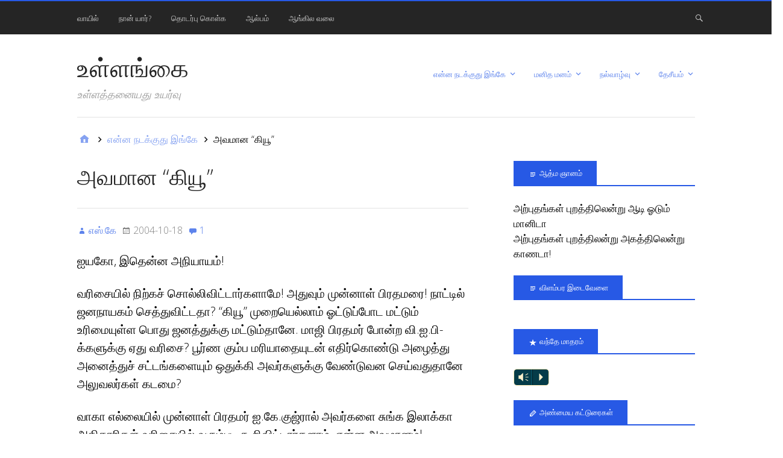

--- FILE ---
content_type: text/html; charset=UTF-8
request_url: https://kichu.cyberbrahma.com/%E0%AE%85%E0%AE%B5%E0%AE%AE%E0%AE%BE%E0%AE%A9-%E0%AE%95%E0%AE%BF%E0%AE%AF%E0%AF%82/
body_size: 20142
content:
<!DOCTYPE html>
<html lang="en-US">

<head>
<meta charset="UTF-8" />
<title>அவமான &#8220;கியூ&#8221; &#8211; உள்ளங்கை</title>
<meta name='robots' content='max-image-preview:large' />
<meta name="viewport" content="width=device-width, initial-scale=1" />
<meta name="generator" content="Stargazer 4.0.0" />
<link rel='dns-prefetch' href='//secure.gravatar.com' />
<link rel='dns-prefetch' href='//stats.wp.com' />
<link rel='dns-prefetch' href='//fonts.googleapis.com' />
<link rel='dns-prefetch' href='//v0.wordpress.com' />
<link rel="alternate" type="application/rss+xml" title="உள்ளங்கை &raquo; Feed" href="https://kichu.cyberbrahma.com/feed/" />
<link rel="alternate" type="application/rss+xml" title="உள்ளங்கை &raquo; Comments Feed" href="https://kichu.cyberbrahma.com/comments/feed/" />
<link rel="alternate" type="application/rss+xml" title="உள்ளங்கை &raquo; அவமான &#8220;கியூ&#8221; Comments Feed" href="https://kichu.cyberbrahma.com/%e0%ae%85%e0%ae%b5%e0%ae%ae%e0%ae%be%e0%ae%a9-%e0%ae%95%e0%ae%bf%e0%ae%af%e0%af%82/feed/" />
<link rel="pingback" href="https://kichu.cyberbrahma.com/xmlrpc.php" />
<link rel="alternate" title="oEmbed (JSON)" type="application/json+oembed" href="https://kichu.cyberbrahma.com/wp-json/oembed/1.0/embed?url=https%3A%2F%2Fkichu.cyberbrahma.com%2F%25e0%25ae%2585%25e0%25ae%25b5%25e0%25ae%25ae%25e0%25ae%25be%25e0%25ae%25a9-%25e0%25ae%2595%25e0%25ae%25bf%25e0%25ae%25af%25e0%25af%2582%2F" />
<link rel="alternate" title="oEmbed (XML)" type="text/xml+oembed" href="https://kichu.cyberbrahma.com/wp-json/oembed/1.0/embed?url=https%3A%2F%2Fkichu.cyberbrahma.com%2F%25e0%25ae%2585%25e0%25ae%25b5%25e0%25ae%25ae%25e0%25ae%25be%25e0%25ae%25a9-%25e0%25ae%2595%25e0%25ae%25bf%25e0%25ae%25af%25e0%25af%2582%2F&#038;format=xml" />
<style id='wp-img-auto-sizes-contain-inline-css' type='text/css'>
img:is([sizes=auto i],[sizes^="auto," i]){contain-intrinsic-size:3000px 1500px}
/*# sourceURL=wp-img-auto-sizes-contain-inline-css */
</style>

<link rel='stylesheet' id='mb.miniAudioPlayer.css-css' href='https://kichu.cyberbrahma.com/wp-content/plugins/wp-miniaudioplayer/css/miniplayer.css?ver=1.9.7' type='text/css' media='screen' />
<link rel='stylesheet' id='wp-block-library-css' href='https://kichu.cyberbrahma.com/wp-includes/css/dist/block-library/style.min.css?ver=6.9' type='text/css' media='all' />
<style id='wp-block-paragraph-inline-css' type='text/css'>
.is-small-text{font-size:.875em}.is-regular-text{font-size:1em}.is-large-text{font-size:2.25em}.is-larger-text{font-size:3em}.has-drop-cap:not(:focus):first-letter{float:left;font-size:8.4em;font-style:normal;font-weight:100;line-height:.68;margin:.05em .1em 0 0;text-transform:uppercase}body.rtl .has-drop-cap:not(:focus):first-letter{float:none;margin-left:.1em}p.has-drop-cap.has-background{overflow:hidden}:root :where(p.has-background){padding:1.25em 2.375em}:where(p.has-text-color:not(.has-link-color)) a{color:inherit}p.has-text-align-left[style*="writing-mode:vertical-lr"],p.has-text-align-right[style*="writing-mode:vertical-rl"]{rotate:180deg}
/*# sourceURL=https://kichu.cyberbrahma.com/wp-includes/blocks/paragraph/style.min.css */
</style>
<style id='global-styles-inline-css' type='text/css'>
:root{--wp--preset--aspect-ratio--square: 1;--wp--preset--aspect-ratio--4-3: 4/3;--wp--preset--aspect-ratio--3-4: 3/4;--wp--preset--aspect-ratio--3-2: 3/2;--wp--preset--aspect-ratio--2-3: 2/3;--wp--preset--aspect-ratio--16-9: 16/9;--wp--preset--aspect-ratio--9-16: 9/16;--wp--preset--color--black: #000000;--wp--preset--color--cyan-bluish-gray: #abb8c3;--wp--preset--color--white: #ffffff;--wp--preset--color--pale-pink: #f78da7;--wp--preset--color--vivid-red: #cf2e2e;--wp--preset--color--luminous-vivid-orange: #ff6900;--wp--preset--color--luminous-vivid-amber: #fcb900;--wp--preset--color--light-green-cyan: #7bdcb5;--wp--preset--color--vivid-green-cyan: #00d084;--wp--preset--color--pale-cyan-blue: #8ed1fc;--wp--preset--color--vivid-cyan-blue: #0693e3;--wp--preset--color--vivid-purple: #9b51e0;--wp--preset--gradient--vivid-cyan-blue-to-vivid-purple: linear-gradient(135deg,rgb(6,147,227) 0%,rgb(155,81,224) 100%);--wp--preset--gradient--light-green-cyan-to-vivid-green-cyan: linear-gradient(135deg,rgb(122,220,180) 0%,rgb(0,208,130) 100%);--wp--preset--gradient--luminous-vivid-amber-to-luminous-vivid-orange: linear-gradient(135deg,rgb(252,185,0) 0%,rgb(255,105,0) 100%);--wp--preset--gradient--luminous-vivid-orange-to-vivid-red: linear-gradient(135deg,rgb(255,105,0) 0%,rgb(207,46,46) 100%);--wp--preset--gradient--very-light-gray-to-cyan-bluish-gray: linear-gradient(135deg,rgb(238,238,238) 0%,rgb(169,184,195) 100%);--wp--preset--gradient--cool-to-warm-spectrum: linear-gradient(135deg,rgb(74,234,220) 0%,rgb(151,120,209) 20%,rgb(207,42,186) 40%,rgb(238,44,130) 60%,rgb(251,105,98) 80%,rgb(254,248,76) 100%);--wp--preset--gradient--blush-light-purple: linear-gradient(135deg,rgb(255,206,236) 0%,rgb(152,150,240) 100%);--wp--preset--gradient--blush-bordeaux: linear-gradient(135deg,rgb(254,205,165) 0%,rgb(254,45,45) 50%,rgb(107,0,62) 100%);--wp--preset--gradient--luminous-dusk: linear-gradient(135deg,rgb(255,203,112) 0%,rgb(199,81,192) 50%,rgb(65,88,208) 100%);--wp--preset--gradient--pale-ocean: linear-gradient(135deg,rgb(255,245,203) 0%,rgb(182,227,212) 50%,rgb(51,167,181) 100%);--wp--preset--gradient--electric-grass: linear-gradient(135deg,rgb(202,248,128) 0%,rgb(113,206,126) 100%);--wp--preset--gradient--midnight: linear-gradient(135deg,rgb(2,3,129) 0%,rgb(40,116,252) 100%);--wp--preset--font-size--small: 13px;--wp--preset--font-size--medium: 20px;--wp--preset--font-size--large: 36px;--wp--preset--font-size--x-large: 42px;--wp--preset--spacing--20: 0.44rem;--wp--preset--spacing--30: 0.67rem;--wp--preset--spacing--40: 1rem;--wp--preset--spacing--50: 1.5rem;--wp--preset--spacing--60: 2.25rem;--wp--preset--spacing--70: 3.38rem;--wp--preset--spacing--80: 5.06rem;--wp--preset--shadow--natural: 6px 6px 9px rgba(0, 0, 0, 0.2);--wp--preset--shadow--deep: 12px 12px 50px rgba(0, 0, 0, 0.4);--wp--preset--shadow--sharp: 6px 6px 0px rgba(0, 0, 0, 0.2);--wp--preset--shadow--outlined: 6px 6px 0px -3px rgb(255, 255, 255), 6px 6px rgb(0, 0, 0);--wp--preset--shadow--crisp: 6px 6px 0px rgb(0, 0, 0);}:where(.is-layout-flex){gap: 0.5em;}:where(.is-layout-grid){gap: 0.5em;}body .is-layout-flex{display: flex;}.is-layout-flex{flex-wrap: wrap;align-items: center;}.is-layout-flex > :is(*, div){margin: 0;}body .is-layout-grid{display: grid;}.is-layout-grid > :is(*, div){margin: 0;}:where(.wp-block-columns.is-layout-flex){gap: 2em;}:where(.wp-block-columns.is-layout-grid){gap: 2em;}:where(.wp-block-post-template.is-layout-flex){gap: 1.25em;}:where(.wp-block-post-template.is-layout-grid){gap: 1.25em;}.has-black-color{color: var(--wp--preset--color--black) !important;}.has-cyan-bluish-gray-color{color: var(--wp--preset--color--cyan-bluish-gray) !important;}.has-white-color{color: var(--wp--preset--color--white) !important;}.has-pale-pink-color{color: var(--wp--preset--color--pale-pink) !important;}.has-vivid-red-color{color: var(--wp--preset--color--vivid-red) !important;}.has-luminous-vivid-orange-color{color: var(--wp--preset--color--luminous-vivid-orange) !important;}.has-luminous-vivid-amber-color{color: var(--wp--preset--color--luminous-vivid-amber) !important;}.has-light-green-cyan-color{color: var(--wp--preset--color--light-green-cyan) !important;}.has-vivid-green-cyan-color{color: var(--wp--preset--color--vivid-green-cyan) !important;}.has-pale-cyan-blue-color{color: var(--wp--preset--color--pale-cyan-blue) !important;}.has-vivid-cyan-blue-color{color: var(--wp--preset--color--vivid-cyan-blue) !important;}.has-vivid-purple-color{color: var(--wp--preset--color--vivid-purple) !important;}.has-black-background-color{background-color: var(--wp--preset--color--black) !important;}.has-cyan-bluish-gray-background-color{background-color: var(--wp--preset--color--cyan-bluish-gray) !important;}.has-white-background-color{background-color: var(--wp--preset--color--white) !important;}.has-pale-pink-background-color{background-color: var(--wp--preset--color--pale-pink) !important;}.has-vivid-red-background-color{background-color: var(--wp--preset--color--vivid-red) !important;}.has-luminous-vivid-orange-background-color{background-color: var(--wp--preset--color--luminous-vivid-orange) !important;}.has-luminous-vivid-amber-background-color{background-color: var(--wp--preset--color--luminous-vivid-amber) !important;}.has-light-green-cyan-background-color{background-color: var(--wp--preset--color--light-green-cyan) !important;}.has-vivid-green-cyan-background-color{background-color: var(--wp--preset--color--vivid-green-cyan) !important;}.has-pale-cyan-blue-background-color{background-color: var(--wp--preset--color--pale-cyan-blue) !important;}.has-vivid-cyan-blue-background-color{background-color: var(--wp--preset--color--vivid-cyan-blue) !important;}.has-vivid-purple-background-color{background-color: var(--wp--preset--color--vivid-purple) !important;}.has-black-border-color{border-color: var(--wp--preset--color--black) !important;}.has-cyan-bluish-gray-border-color{border-color: var(--wp--preset--color--cyan-bluish-gray) !important;}.has-white-border-color{border-color: var(--wp--preset--color--white) !important;}.has-pale-pink-border-color{border-color: var(--wp--preset--color--pale-pink) !important;}.has-vivid-red-border-color{border-color: var(--wp--preset--color--vivid-red) !important;}.has-luminous-vivid-orange-border-color{border-color: var(--wp--preset--color--luminous-vivid-orange) !important;}.has-luminous-vivid-amber-border-color{border-color: var(--wp--preset--color--luminous-vivid-amber) !important;}.has-light-green-cyan-border-color{border-color: var(--wp--preset--color--light-green-cyan) !important;}.has-vivid-green-cyan-border-color{border-color: var(--wp--preset--color--vivid-green-cyan) !important;}.has-pale-cyan-blue-border-color{border-color: var(--wp--preset--color--pale-cyan-blue) !important;}.has-vivid-cyan-blue-border-color{border-color: var(--wp--preset--color--vivid-cyan-blue) !important;}.has-vivid-purple-border-color{border-color: var(--wp--preset--color--vivid-purple) !important;}.has-vivid-cyan-blue-to-vivid-purple-gradient-background{background: var(--wp--preset--gradient--vivid-cyan-blue-to-vivid-purple) !important;}.has-light-green-cyan-to-vivid-green-cyan-gradient-background{background: var(--wp--preset--gradient--light-green-cyan-to-vivid-green-cyan) !important;}.has-luminous-vivid-amber-to-luminous-vivid-orange-gradient-background{background: var(--wp--preset--gradient--luminous-vivid-amber-to-luminous-vivid-orange) !important;}.has-luminous-vivid-orange-to-vivid-red-gradient-background{background: var(--wp--preset--gradient--luminous-vivid-orange-to-vivid-red) !important;}.has-very-light-gray-to-cyan-bluish-gray-gradient-background{background: var(--wp--preset--gradient--very-light-gray-to-cyan-bluish-gray) !important;}.has-cool-to-warm-spectrum-gradient-background{background: var(--wp--preset--gradient--cool-to-warm-spectrum) !important;}.has-blush-light-purple-gradient-background{background: var(--wp--preset--gradient--blush-light-purple) !important;}.has-blush-bordeaux-gradient-background{background: var(--wp--preset--gradient--blush-bordeaux) !important;}.has-luminous-dusk-gradient-background{background: var(--wp--preset--gradient--luminous-dusk) !important;}.has-pale-ocean-gradient-background{background: var(--wp--preset--gradient--pale-ocean) !important;}.has-electric-grass-gradient-background{background: var(--wp--preset--gradient--electric-grass) !important;}.has-midnight-gradient-background{background: var(--wp--preset--gradient--midnight) !important;}.has-small-font-size{font-size: var(--wp--preset--font-size--small) !important;}.has-medium-font-size{font-size: var(--wp--preset--font-size--medium) !important;}.has-large-font-size{font-size: var(--wp--preset--font-size--large) !important;}.has-x-large-font-size{font-size: var(--wp--preset--font-size--x-large) !important;}
/*# sourceURL=global-styles-inline-css */
</style>

<style id='classic-theme-styles-inline-css' type='text/css'>
/*! This file is auto-generated */
.wp-block-button__link{color:#fff;background-color:#32373c;border-radius:9999px;box-shadow:none;text-decoration:none;padding:calc(.667em + 2px) calc(1.333em + 2px);font-size:1.125em}.wp-block-file__button{background:#32373c;color:#fff;text-decoration:none}
/*# sourceURL=/wp-includes/css/classic-themes.min.css */
</style>
<link rel='stylesheet' id='contact-form-7-css' href='https://kichu.cyberbrahma.com/wp-content/plugins/contact-form-7/includes/css/styles.css?ver=6.1.4' type='text/css' media='all' />
<link rel='stylesheet' id='stargazer-font-css' href='https://fonts.googleapis.com/css?family=Droid+Serif%3A400%2C700%2C400italic%2C700italic%7COpen+Sans%3A300%2C400%2C600%2C700&#038;ver=6.9#038;subset=latin,latin-ext' type='text/css' media='all' />
<link rel='stylesheet' id='hybrid-one-five-css' href='https://kichu.cyberbrahma.com/wp-content/themes/stargazer/library/css/one-five.min.css?ver=4.0.0' type='text/css' media='all' />
<link rel='stylesheet' id='hybrid-gallery-css' href='https://kichu.cyberbrahma.com/wp-content/themes/stargazer/library/css/gallery.min.css?ver=4.0.0' type='text/css' media='all' />
<link rel='stylesheet' id='stargazer-mediaelement-css' href='https://kichu.cyberbrahma.com/wp-content/themes/stargazer/css/mediaelement.min.css?ver=6.9' type='text/css' media='all' />
<link rel='stylesheet' id='stargazer-media-css' href='https://kichu.cyberbrahma.com/wp-content/themes/stargazer/css/media.min.css?ver=6.9' type='text/css' media='all' />
<link rel='stylesheet' id='hybrid-parent-css' href='https://kichu.cyberbrahma.com/wp-content/themes/stargazer/style.min.css?ver=6.9' type='text/css' media='all' />
<link rel='stylesheet' id='hybrid-style-css' href='https://kichu.cyberbrahma.com/wp-content/themes/twiggy/style.css?ver=6.9' type='text/css' media='all' />
<link rel='stylesheet' id='fancybox-css' href='https://kichu.cyberbrahma.com/wp-content/plugins/easy-fancybox/fancybox/1.5.4/jquery.fancybox.min.css?ver=6.9' type='text/css' media='screen' />
<style id='fancybox-inline-css' type='text/css'>
#fancybox-title,#fancybox-title-float-main{color:#fff}
/*# sourceURL=fancybox-inline-css */
</style>
<link rel='stylesheet' id='sharedaddy-css' href='https://kichu.cyberbrahma.com/wp-content/plugins/jetpack/modules/sharedaddy/sharing.css?ver=15.4' type='text/css' media='all' />
<link rel='stylesheet' id='social-logos-css' href='https://kichu.cyberbrahma.com/wp-content/plugins/jetpack/_inc/social-logos/social-logos.min.css?ver=15.4' type='text/css' media='all' />
<script type="text/javascript" src="https://kichu.cyberbrahma.com/wp-includes/js/jquery/jquery.min.js?ver=3.7.1" id="jquery-core-js"></script>
<script type="text/javascript" src="https://kichu.cyberbrahma.com/wp-includes/js/jquery/jquery-migrate.min.js?ver=3.4.1" id="jquery-migrate-js"></script>
<script type="text/javascript" src="https://kichu.cyberbrahma.com/wp-content/plugins/wp-miniaudioplayer/js/jquery.mb.miniAudioPlayer.js?ver=1.9.7" id="mb.miniAudioPlayer-js"></script>
<script type="text/javascript" src="https://kichu.cyberbrahma.com/wp-content/plugins/wp-miniaudioplayer/js/map_overwrite_default_me.js?ver=1.9.7" id="map_overwrite_default_me-js"></script>
<link rel="https://api.w.org/" href="https://kichu.cyberbrahma.com/wp-json/" /><link rel="alternate" title="JSON" type="application/json" href="https://kichu.cyberbrahma.com/wp-json/wp/v2/posts/22" /><link rel="EditURI" type="application/rsd+xml" title="RSD" href="https://kichu.cyberbrahma.com/xmlrpc.php?rsd" />
<meta name="generator" content="WordPress 6.9" />
<link rel="canonical" href="https://kichu.cyberbrahma.com/%e0%ae%85%e0%ae%b5%e0%ae%ae%e0%ae%be%e0%ae%a9-%e0%ae%95%e0%ae%bf%e0%ae%af%e0%af%82/" />
<link rel='shortlink' href='https://wp.me/p1beRG-m' />

<!-- start miniAudioPlayer custom CSS -->

<style id="map_custom_css">
       /* DO NOT REMOVE OR MODIFY */
/*{"skinName": "SKskin1", "borderRadius": 5, "main": "rgb(5, 60, 73)", "secondary": "rgb(255, 242, 204)", "playerPadding": 0}*/
/* END - DO NOT REMOVE OR MODIFY */
/*++++++++++++++++++++++++++++++++++++++++++++++++++
Copyright (c) 2001-2014. Matteo Bicocchi (Pupunzi);
http://pupunzi.com/mb.components/mb.miniAudioPlayer/demo/skinMaker.html

Skin name: SKskin1
borderRadius: 5
background: rgb(5, 60, 73)
icons: rgb(255, 242, 204)
border: rgb(255, 235, 179)
borderLeft: rgb(8, 99, 121)
borderRight: rgb(2, 21, 25)
mute: rgba(255, 242, 204, 0.4)
download: rgba(5, 60, 73, 0.4)
downloadHover: rgb(5, 60, 73)
++++++++++++++++++++++++++++++++++++++++++++++++++*/

/* Older browser (IE8) - not supporting rgba() */
.mbMiniPlayer.SKskin1 .playerTable span{background-color:#053c49}
.mbMiniPlayer.SKskin1 .playerTable span.map_play{border-left:1px solid #053c49;}
.mbMiniPlayer.SKskin1 .playerTable span.map_volume{border-right:1px solid #053c49;}
.mbMiniPlayer.SKskin1 .playerTable span.map_volume.mute{color: #fff2cc;}
.mbMiniPlayer.SKskin1 .map_download{color: #fff2cc;}
.mbMiniPlayer.SKskin1 .map_download:hover{color: #fff2cc;}
.mbMiniPlayer.SKskin1 .playerTable span{color: #fff2cc;}
.mbMiniPlayer.SKskin1 .playerTable {border: 1px solid #fff2cc !important;}

/*++++++++++++++++++++++++++++++++++++++++++++++++*/

.mbMiniPlayer.SKskin1 .playerTable{background-color:transparent; border-radius:5px !important;}
.mbMiniPlayer.SKskin1 .playerTable span{background-color:rgb(5, 60, 73); padding:3px !important; font-size: 20px;}
.mbMiniPlayer.SKskin1 .playerTable span.map_time{ font-size: 12px !important; width: 50px !important}
.mbMiniPlayer.SKskin1 .playerTable span.map_title{ padding:4px !important}
.mbMiniPlayer.SKskin1 .playerTable span.map_play{border-left:1px solid rgb(2, 21, 25); border-radius:0 4px 4px 0 !important;}
.mbMiniPlayer.SKskin1 .playerTable span.map_volume{padding-left:6px !important}
.mbMiniPlayer.SKskin1 .playerTable span.map_volume{border-right:1px solid rgb(8, 99, 121); border-radius:4px 0 0 4px !important;}
.mbMiniPlayer.SKskin1 .playerTable span.map_volume.mute{color: rgba(255, 242, 204, 0.4);}
.mbMiniPlayer.SKskin1 .map_download{color: rgba(5, 60, 73, 0.4);}
.mbMiniPlayer.SKskin1 .map_download:hover{color: rgb(5, 60, 73);}
.mbMiniPlayer.SKskin1 .playerTable span{color: rgb(255, 242, 204);text-shadow: none!important;}
.mbMiniPlayer.SKskin1 .playerTable span{color: rgb(255, 242, 204);}
.mbMiniPlayer.SKskin1 .playerTable {border: 1px solid rgb(255, 235, 179) !important;}
.mbMiniPlayer.SKskin1 .playerTable span.map_title{color: #000; text-shadow:none!important}
.mbMiniPlayer.SKskin1 .playerTable .jp-load-bar{background-color:rgba(5, 60, 73, 0.3);}
.mbMiniPlayer.SKskin1 .playerTable .jp-play-bar{background-color:#053c49;}
.mbMiniPlayer.SKskin1 .playerTable span.map_volumeLevel a{background-color:rgb(255, 255, 255); height:80%!important }
.mbMiniPlayer.SKskin1 .playerTable span.map_volumeLevel a.sel{background-color:#fff2cc;}
.mbMiniPlayer.SKskin1  span.map_download{font-size:50px !important;}
/*++++++++++++++++++++++++++++++++++++++++++++++++*/
       </style>
	
<!-- end miniAudioPlayer custom CSS -->	
	<style>img#wpstats{display:none}</style>
		
<style type="text/css" id="custom-colors-css">a, .wp-playlist-light .wp-playlist-playing, .wp-embed-comments a,.wp-embed-share-dialog-open, .wp-embed a { color: rgba( 39, 89, 229, 0.75 ); } a:hover, a:focus, legend, mark, .comment-respond .required, pre,.form-allowed-tags code, pre code,.wp-playlist-light .wp-playlist-item:hover,.wp-playlist-light .wp-playlist-item:focus,.mejs-button button:hover::after, .mejs-button button:focus::after,.mejs-overlay-button:hover::after, .mejs-overlay-button:focus::after,.wp-embed-comments a:hover, .wp-embed-comments a:focus,.wp-embed-share-dialog-open:hover, .wp-embed-share-dialog-open:focus,.wp-embed a:hover, .wp-embed a:focus{ color: #2759e5; } input[type='submit'], input[type='reset'], input[type='button'], button, .page-links a,.comment-reply-link, .comment-reply-login, .wp-calendar td.has-posts a, #menu-sub-terms li a{ background-color: rgba( 39, 89, 229, 0.8 ); } legend, mark, pre, .form-allowed-tags code { background-color: rgba( 39, 89, 229, 0.1 ); } input[type='submit']:hover, input[type='submit']:focus,input[type='reset']:hover, input[type='reset']:focus,input[type='button']:hover, input[type='button']:focus,button:hover, button:focus,.page-links a:hover, .page-links a:focus,.wp-calendar td.has-posts a:hover, .wp-calendar td.has-posts a:focus,.widget-title > .wrap,#comments-number > .wrap, #reply-title > .wrap, .attachment-meta-title > .wrap,.widget_search > .search-form,#menu-sub-terms li a:hover, #menu-sub-terms li a:focus,.comment-reply-link:hover, .comment-reply-link:focus,.comment-reply-login:hover, .comment-reply-login:focus,.mejs-time-rail .mejs-time-loaded, .skip-link .screen-reader-text{ background-color: #2759e5; } ::selection { background-color: #2759e5; } legend { border-color: rgba( 39, 89, 229, 0.15 ); } body { border-top-color: #2759e5; } .entry-content a, .entry-summary a, .comment-content a { border-bottom-color: rgba( 39, 89, 229, 0.15 ); } .entry-content a:hover, .entry-content a:focus,           .entry-summary a:hover, .entry-summary a:focus,           .comment-content a:hover, .comment-content a:focus           { border-bottom-color: rgba( 39, 89, 229, 0.75 ); } body, .widget-title, #comments-number, #reply-title,.attachment-meta-title { border-bottom-color: #2759e5; } blockquote { background-color: rgba( 39, 89, 229, 0.85 ); } blockquote blockquote { background-color: rgba( 39, 89, 229, 0.9 ); } blockquote { outline-color: rgba( 39, 89, 229, 0.85); }</style>
<style type="text/css">.recentcomments a{display:inline !important;padding:0 !important;margin:0 !important;}</style>
<style type="text/css" id="custom-header-css">body.custom-header #site-title a { color: #252525; }</style>

<!-- Jetpack Open Graph Tags -->
<meta property="og:type" content="article" />
<meta property="og:title" content="அவமான &#8220;கியூ&#8221;" />
<meta property="og:url" content="https://kichu.cyberbrahma.com/%e0%ae%85%e0%ae%b5%e0%ae%ae%e0%ae%be%e0%ae%a9-%e0%ae%95%e0%ae%bf%e0%ae%af%e0%af%82/" />
<meta property="og:description" content="ஐயகோ, இதென்ன அநியாயம்! வரிசையில் நிற்கச் சொல்லிவிட்டார்களாமே! அதுவும் முன்னாள் பிரதமரை! நாட்டில் ஜனநாயகம் செத்துவிட்டதா? &#8220;கியூ&#8221; முறையெல்லாம் ஓட்டுப்போட மட்டும் உரிமையுள்ள பொது ஜனத்துக்க…" />
<meta property="article:published_time" content="-001-11-30T00:00:00+00:00" />
<meta property="article:modified_time" content="2007-01-27T12:32:48+00:00" />
<meta property="og:site_name" content="உள்ளங்கை" />
<meta property="og:image" content="https://s0.wp.com/i/blank.jpg" />
<meta property="og:image:width" content="200" />
<meta property="og:image:height" content="200" />
<meta property="og:image:alt" content="" />
<meta property="og:locale" content="en_US" />
<meta name="twitter:text:title" content="அவமான &#8220;கியூ&#8221;" />
<meta name="twitter:card" content="summary" />

<!-- End Jetpack Open Graph Tags -->
</head>

<body class="wordpress ltr en en-us child-theme y2026 m02 d01 h02 sunday logged-out custom-header display-header-text singular singular-post singular-post-22 post-template-default post-format-standard layout-2c-l custom-colors" dir="ltr" itemscope="itemscope" itemtype="http://schema.org/Blog">

	<div id="container">

		<div class="skip-link">
			<a href="#content" class="screen-reader-text">Skip to content</a>
		</div><!-- .skip-link -->

		
	<nav class="menu menu-primary" role="navigation" id="menu-primary" aria-label="Primary Menu" itemscope="itemscope" itemtype="http://schema.org/SiteNavigationElement">

		<h3 id="menu-primary-title" class="menu-toggle">
			<button class="screen-reader-text">Pages</button>
		</h3><!-- .menu-toggle -->

		<div class="wrap"><ul id="menu-primary-items" class="menu-items"><li id="menu-item-549" class="menu-item menu-item-type-custom menu-item-object-custom menu-item-home menu-item-549"><a href="http://kichu.cyberbrahma.com/" title="Home Page">வாயில்</a></li>
<li id="menu-item-538" class="menu-item menu-item-type-post_type menu-item-object-page menu-item-538"><a href="https://kichu.cyberbrahma.com/about-kichu/" title="About me">நான் யார்?</a></li>
<li id="menu-item-537" class="menu-item menu-item-type-post_type menu-item-object-page menu-item-537"><a href="https://kichu.cyberbrahma.com/contact-me/" title="Contact me">தொடர்பு கொள்க</a></li>
<li id="menu-item-536" class="menu-item menu-item-type-post_type menu-item-object-page menu-item-536"><a href="https://kichu.cyberbrahma.com/photo-album/" title="Photo Gallery">ஆல்பம்</a></li>
<li id="menu-item-539" class="menu-item menu-item-type-custom menu-item-object-custom menu-item-539"><a href="http://www.cyberbrahma.com/" title="My English Blog">ஆங்கில வலை</a></li>
</ul><form role="search" method="get" class="search-form" action="https://kichu.cyberbrahma.com/">
				<label>
					<span class="screen-reader-text">Search for:</span>
					<input type="search" class="search-field" placeholder="Search &hellip;" value="" name="s" />
				</label>
				<input type="submit" class="search-submit" value="Search" />
			</form></div>
	</nav><!-- #menu-primary -->


		<div class="wrap">

			<header class="site-header" id="header" role="banner" itemscope="itemscope" itemtype="http://schema.org/WPHeader">

				
					<div id="branding">
						
													<h1 class="site-title" id="site-title" itemprop="headline"><a href="https://kichu.cyberbrahma.com" rel="home">உள்ளங்கை</a></h1>							<h2 class="site-description" id="site-description" itemprop="description">உள்ளத்தனையது உயர்வு</h2>											</div><!-- #branding -->

				
				
	<nav class="menu menu-secondary" role="navigation" id="menu-secondary" aria-label="Secondary Menu" itemscope="itemscope" itemtype="http://schema.org/SiteNavigationElement">

		<h3 id="menu-primary-title" class="menu-toggle">
			<button class="screen-reader-text">Categories</button>
		</h3><!-- .menu-toggle -->

		<div class="wrap"><ul id="menu-secondary-items" class="menu-items"><li id="menu-item-540" class="menu-item menu-item-type-taxonomy menu-item-object-category current-post-ancestor current-menu-parent current-post-parent menu-item-has-children menu-item-540"><a href="https://kichu.cyberbrahma.com/category/happenings/">என்ன நடக்குது இங்கே</a>
<ul class="sub-menu">
	<li id="menu-item-550" class="menu-item menu-item-type-taxonomy menu-item-object-category menu-item-550"><a href="https://kichu.cyberbrahma.com/category/fine-arts/">இசை</a></li>
	<li id="menu-item-551" class="menu-item menu-item-type-taxonomy menu-item-object-category menu-item-551"><a href="https://kichu.cyberbrahma.com/category/technology/">கணினி</a></li>
</ul>
</li>
<li id="menu-item-541" class="menu-item menu-item-type-taxonomy menu-item-object-category menu-item-has-children menu-item-541"><a href="https://kichu.cyberbrahma.com/category/%e0%ae%ae%e0%ae%a9%e0%ae%bf%e0%ae%a4-%e0%ae%ae%e0%ae%a9%e0%ae%ae%e0%af%8d/">மனித மனம்</a>
<ul class="sub-menu">
	<li id="menu-item-543" class="menu-item menu-item-type-taxonomy menu-item-object-category menu-item-543"><a href="https://kichu.cyberbrahma.com/category/%e0%ae%ae%e0%ae%a9%e0%ae%bf%e0%ae%a4-%e0%ae%a8%e0%af%87%e0%ae%af%e0%ae%ae%e0%af%8d/">மனித நேயம்</a></li>
</ul>
</li>
<li id="menu-item-542" class="menu-item menu-item-type-taxonomy menu-item-object-category menu-item-has-children menu-item-542"><a href="https://kichu.cyberbrahma.com/category/%e0%ae%a8%e0%ae%b2%e0%af%8d%e0%ae%b5%e0%ae%be%e0%ae%b4%e0%af%8d%e0%ae%b5%e0%af%81/">நல்வாழ்வு</a>
<ul class="sub-menu">
	<li id="menu-item-546" class="menu-item menu-item-type-taxonomy menu-item-object-category menu-item-546"><a href="https://kichu.cyberbrahma.com/category/nature/">இயற்கை</a></li>
</ul>
</li>
<li id="menu-item-545" class="menu-item menu-item-type-taxonomy menu-item-object-category menu-item-has-children menu-item-545"><a href="https://kichu.cyberbrahma.com/category/%e0%ae%a4%e0%af%87%e0%ae%9a%e0%af%80%e0%ae%af%e0%ae%ae%e0%af%8d/">தேசீயம்</a>
<ul class="sub-menu">
	<li id="menu-item-544" class="menu-item menu-item-type-taxonomy menu-item-object-category menu-item-544"><a href="https://kichu.cyberbrahma.com/category/%e0%ae%b9%e0%ae%bf%e0%ae%a8%e0%af%8d%e0%ae%a4%e0%af%81-%e0%ae%ae%e0%ae%a4%e0%ae%ae%e0%af%8d/">ஹிந்து மதம்</a></li>
</ul>
</li>
</ul></div>
	</nav><!-- #menu-secondary -->


			</header><!-- #header -->

			
			<div id="main" class="main">

				
	<nav role="navigation" aria-label="Breadcrumbs" class="breadcrumb-trail breadcrumbs" itemprop="breadcrumb"><ul class="trail-items" itemscope itemtype="http://schema.org/BreadcrumbList"><meta name="numberOfItems" content="3" /><meta name="itemListOrder" content="Ascending" /><li itemprop="itemListElement" itemscope itemtype="http://schema.org/ListItem" class="trail-item trail-begin"><a href="https://kichu.cyberbrahma.com/" rel="home"><span itemprop="name">Home</span></a><meta itemprop="position" content="1" /></li><li itemprop="itemListElement" itemscope itemtype="http://schema.org/ListItem" class="trail-item"><a href="https://kichu.cyberbrahma.com/category/happenings/"><span itemprop="name">என்ன நடக்குது இங்கே</span></a><meta itemprop="position" content="2" /></li><li itemprop="itemListElement" itemscope itemtype="http://schema.org/ListItem" class="trail-item trail-end"><span itemprop="name">அவமான &#8220;கியூ&#8221;</span><meta itemprop="position" content="3" /></li></ul></nav>

<main class="content" id="content" role="main">

	
	
		
			
			<article class="entry author-melalar post-22 post type-post status-publish format-standard category-happenings" id="post-22" itemscope="itemscope" itemtype="http://schema.org/BlogPosting" itemprop="blogPost">

	
		<header class="entry-header">

			<h1 class="entry-title" itemprop="headline">அவமான &#8220;கியூ&#8221;</h1>

			<div class="entry-byline">
				<span class="entry-author" itemprop="author" itemscope="itemscope" itemtype="http://schema.org/Person"><a href="https://kichu.cyberbrahma.com/author/melalar/" title="Posts by எஸ்.கே" rel="author" class="url fn n" itemprop="url"><span itemprop="name">எஸ்.கே</span></a></span>
				<time class="entry-published updated" datetime="2004-10-18T03:51:42+05:30" itemprop="datePublished" title="Monday, October 18, 2004, 3:51 am">2004-10-18</time>
				<a href="https://kichu.cyberbrahma.com/%e0%ae%85%e0%ae%b5%e0%ae%ae%e0%ae%be%e0%ae%a9-%e0%ae%95%e0%ae%bf%e0%ae%af%e0%af%82/#comments" class="comments-link" itemprop="discussionURL">1</a>											</div><!-- .entry-byline -->

		</header><!-- .entry-header -->

		<div class="entry-content" itemprop="articleBody">
			<p>ஐயகோ, இதென்ன அநியாயம்!</p>
<p>வரிசையில் நிற்கச் சொல்லிவிட்டார்களாமே! அதுவும் முன்னாள் பிரதமரை! நாட்டில் ஜனநாயகம் செத்துவிட்டதா? &#8220;கியூ&#8221; முறையெல்லாம் ஓட்டுப்போட மட்டும் உரிமையுள்ள பொது ஜனத்துக்கு மட்டும்தானே. மாஜி பிரதமர் போன்ற வி.ஐ.பி-க்களுக்கு ஏது வரிசை? பூர்ண கும்ப மரியாதையுடன் எதிர்கொண்டு அழைத்து அனைத்துச் சட்டங்களையும் ஒதுக்கி அவர்களுக்கு வேண்டுவன செய்வதுதானே அலுவலர்கள் கடமை?</p>
<p>வாகா எல்லையில் முன்னாள் பிரதமர் ஐ.கே.குஜ்ரால் அவர்களை சுங்க இலாக்கா அதிகாரிகள் வரிசையில் வரும்படி கூறிவிட்டார்களாம். என்ன அவமானம்!</p>
<p>அதுமட்டுமா, 25 நிமிடங்கள் கழித்து அவருடைய இருக்கைக்கு வந்து, படிவத்தைப் பூர்த்தி செய்து கொடுங்கள் என்று எப்படி சொல்லப்போச்சு. அடடா, பெருத்த அவமானம்!!</p>
<p>இந்திய-பாகிஸ்தான் எல்லையில் அலுவல் பார்க்கும் அதிகாரிகள் எவ்விதமான சூழ்நிலையில் வேலை பார்க்கிறார்கள், அவர்களுடைய pressure situation என்ன, சிறிதுகூட தவறு நேராமல் &#8220;கம்பிமேல் நடப்பது&#8221; போன்று (clich&eacute; be excused!)  பணியாற்றவேண்டிய நிலை. இவ்வளவுதூரம் கடைமையுணர்ச்சியுடன் இருக்கின்றார்களே என்று பாராட்ட வேண்டியவர், &#8220;அவமானம், அவமானம்&#8221; என்று குதிக்கிறாரே, இது என்ன demo-crazy!</p>
<p>ஆமாம், இவர் பிரதமராக இருக்கும்போதுதானே பிரதமரின் கார் வரக்கூடிய வழியில் &#8220;வாக்கிங்&#8221; போனார் என்று ஒரு அப்பாவி மனிதனை செக்யூரிட்டி ஆட்கள் பிரட்டி, பிரட்டி அடித்தார்கள்?</p>
<div class="sharedaddy sd-sharing-enabled"><div class="robots-nocontent sd-block sd-social sd-social-icon-text sd-sharing"><h3 class="sd-title">Share this:</h3><div class="sd-content"><ul><li class="share-facebook"><a rel="nofollow noopener noreferrer"
				data-shared="sharing-facebook-22"
				class="share-facebook sd-button share-icon"
				href="https://kichu.cyberbrahma.com/%e0%ae%85%e0%ae%b5%e0%ae%ae%e0%ae%be%e0%ae%a9-%e0%ae%95%e0%ae%bf%e0%ae%af%e0%af%82/?share=facebook"
				target="_blank"
				aria-labelledby="sharing-facebook-22"
				>
				<span id="sharing-facebook-22" hidden>Click to share on Facebook (Opens in new window)</span>
				<span>Facebook</span>
			</a></li><li class="share-twitter"><a rel="nofollow noopener noreferrer"
				data-shared="sharing-twitter-22"
				class="share-twitter sd-button share-icon"
				href="https://kichu.cyberbrahma.com/%e0%ae%85%e0%ae%b5%e0%ae%ae%e0%ae%be%e0%ae%a9-%e0%ae%95%e0%ae%bf%e0%ae%af%e0%af%82/?share=twitter"
				target="_blank"
				aria-labelledby="sharing-twitter-22"
				>
				<span id="sharing-twitter-22" hidden>Click to share on X (Opens in new window)</span>
				<span>X</span>
			</a></li><li class="share-tumblr"><a rel="nofollow noopener noreferrer"
				data-shared="sharing-tumblr-22"
				class="share-tumblr sd-button share-icon"
				href="https://kichu.cyberbrahma.com/%e0%ae%85%e0%ae%b5%e0%ae%ae%e0%ae%be%e0%ae%a9-%e0%ae%95%e0%ae%bf%e0%ae%af%e0%af%82/?share=tumblr"
				target="_blank"
				aria-labelledby="sharing-tumblr-22"
				>
				<span id="sharing-tumblr-22" hidden>Click to share on Tumblr (Opens in new window)</span>
				<span>Tumblr</span>
			</a></li><li class="share-reddit"><a rel="nofollow noopener noreferrer"
				data-shared="sharing-reddit-22"
				class="share-reddit sd-button share-icon"
				href="https://kichu.cyberbrahma.com/%e0%ae%85%e0%ae%b5%e0%ae%ae%e0%ae%be%e0%ae%a9-%e0%ae%95%e0%ae%bf%e0%ae%af%e0%af%82/?share=reddit"
				target="_blank"
				aria-labelledby="sharing-reddit-22"
				>
				<span id="sharing-reddit-22" hidden>Click to share on Reddit (Opens in new window)</span>
				<span>Reddit</span>
			</a></li><li class="share-end"></li></ul></div></div></div>					</div><!-- .entry-content -->

		<footer class="entry-footer">
			<span class="entry-terms category" itemprop="articleSection">Posted in <a href="https://kichu.cyberbrahma.com/category/happenings/" rel="tag">என்ன நடக்குது இங்கே</a></span>					</footer><!-- .entry-footer -->

	
</article><!-- .entry -->
			
				
<section id="comments-template">

	
		<div id="comments">

			<h3 id="comments-number">1 Comment</h3>

			<ol class="comment-list">
				<li class="comment odd alt thread-odd thread-alt depth-1 has-avatar" id="comment-31" itemprop="comment" itemscope="itemscope" itemtype="http://schema.org/Comment">

	<article>
		<header class="comment-meta">
			<img alt='' src='https://secure.gravatar.com/avatar/97ab2b9cc4f11f108cabade7a4964251f71a9db0628f9704d34ad8fdcf509184?s=96&#038;d=identicon&#038;r=g' srcset='https://secure.gravatar.com/avatar/97ab2b9cc4f11f108cabade7a4964251f71a9db0628f9704d34ad8fdcf509184?s=192&#038;d=identicon&#038;r=g 2x' class='avatar avatar-96 photo' height='96' width='96' decoding='async'itemprop="image" />			<cite class="comment-author" itemprop="author" itemscope="itemscope" itemtype="http://schema.org/Person">Giridharan</cite><br />
			<time class="comment-published" datetime="2004-11-06T01:25:58+05:30" title="Saturday, November 6, 2004, 1:25 am" itemprop="datePublished">21 years ago</time>
			<a class="comment-permalink" href="https://kichu.cyberbrahma.com/%e0%ae%85%e0%ae%b5%e0%ae%ae%e0%ae%be%e0%ae%a9-%e0%ae%95%e0%ae%bf%e0%ae%af%e0%af%82/#comment-31" itemprop="url">Permalink</a>
					</header><!-- .comment-meta -->

		<div class="comment-content" itemprop="text">

			
			<p>Â¦Ã…Ã‡Â¢Â¿Â¡ÃŽÂ¸Ã‡Â¢Ã¸ Ã€Â¾Ã…Â¢Ã‚Â¢Ã„Â¢Ã•Ã´Ã€Ã…Â§Ãƒ ÃœÂ¼ Ã…ÃƒÂ¢Â¨ÂºÃ‚Â¢Ã¸ Ã…Ã•Ã…Â¡Ã· Â±Ã½Â¸Â¢ÃˆÂ¡Ã·Â¸Ã». Ã¾Ã­Â§Â¸ Â±Ã½Ã‰Â¼Â¡Â¦Ã…Ã½ÃˆÂ¡Ã¸&#8230;.</p>
<p>Â±Ã´Â§Ã€Â¡Ã ÃÂ¡Ã¼ÃˆÃ­Â¸Ã» Ã…Ã•Ãµ Ã¾Ã­Â§Â¸?</p>
<p>
-Â¸Â¢ÃƒÂ¢</p>
		</div><!-- .comment-content -->

			</article>

</li><!-- .comment -->			</ol><!-- .comment-list -->

			
		</div><!-- #comments-->

	
	
	<p class="comments-closed">
		Comments are closed.	</p><!-- .comments-closed -->


	
</section><!-- #comments-template -->
			
		
		
	<div class="loop-nav">
		<div class="prev">Previous Post: <a href="https://kichu.cyberbrahma.com/%e0%ae%b5%e0%af%87%e0%ae%b2%e0%af%88-%e0%ae%b5%e0%af%87%e0%ae%a3%e0%af%8d%e0%ae%9f%e0%af%81%e0%ae%ae%e0%ae%be/" rel="prev">வேலை வேண்டுமா? விழியைத் திறந்து வைத்துக்கொள்!</a></div>		<div class="next">Next Post: <a href="https://kichu.cyberbrahma.com/%e0%ae%87%e0%ae%a9%e0%af%8d%e0%ae%a9%e0%af%8a%e0%ae%b0%e0%af%81-%e0%ae%86%e0%ae%a9%e0%af%8d%e0%ae%ae%e0%af%80%e0%ae%95-%e0%ae%85%e0%ae%ae%e0%af%8d%e0%ae%ae%e0%ae%be/" rel="next">இன்னொரு (ஆன்மீக) அம்மா!</a></div>	</div><!-- .loop-nav -->


	
</main><!-- #content -->

				
	<aside class="sidebar sidebar-primary" role="complementary" id="sidebar-primary" aria-label="Primary Sidebar" itemscope="itemscope" itemtype="http://schema.org/WPSideBar">

		<h3 id="sidebar-primary-title" class="screen-reader-text">Primary Sidebar</h3>

		
			<section id="text-3" class="widget widget_text"><h3 class="widget-title">ஆத்ம ஞானம்</h3>			<div class="textwidget">அற்புதங்கள் புறத்திலென்று ஆடி ஓடும் மானிடா<br />
அற்புதங்கள் புறத்திலன்று அகத்திலென்று காணடா!</div>
		</section><section id="text-6" class="widget widget_text"><h3 class="widget-title">விளம்பர இடைவேளை</h3>			<div class="textwidget"><span style="left-margin: 0px; padding: 0px;">
<!-- Adsense -->
	<script type="text/javascript"><!--
google_ad_client = "ca-pub-8069488768570788";
/* 200x200, created 9/10/09 for Ullangai */
google_ad_slot = "5813912699";
google_ad_width = 200;
google_ad_height = 200;
//-->
</script>
<script type="text/javascript"
src="http://pagead2.googlesyndication.com/pagead/show_ads.js">
</script>
	<!-- Adsense -->
</span></div>
		</section><section id="media_audio-2" class="widget widget_media_audio"><h3 class="widget-title">வந்தே மாதரம்</h3><audio class="wp-audio-shortcode" id="audio-22-1" preload="none" style="width: 100%;" controls="controls"><source type="audio/mpeg" src="http://kichu.cyberbrahma.com/wp-content/uploads/vande.mp3?_=1" /><source type="audio/mpeg" src="http://kichu.cyberbrahma.com/wp-content/uploads/vande.mp3?_=1" /><a href="http://kichu.cyberbrahma.com/wp-content/uploads/vande.mp3">http://kichu.cyberbrahma.com/wp-content/uploads/vande.mp3</a></audio></section>
		<section id="recent-posts-3" class="widget widget_recent_entries">
		<h3 class="widget-title">அண்மைய கட்டுரைகள்</h3>
		<ul>
											<li>
					<a href="https://kichu.cyberbrahma.com/%e0%ae%a4%e0%ae%ae%e0%ae%bf%e0%ae%b4%e0%af%8d-%e0%ae%b5%e0%ae%bf%e0%ae%95%e0%af%8d%e0%ae%95%e0%ae%bf%e0%ae%aa%e0%af%80%e0%ae%9f%e0%ae%bf%e0%ae%af%e0%ae%be-%e0%ae%a4%e0%ae%be%e0%ae%b2%e0%ae%bf%e0%ae%aa/">தமிழ் விக்கிபீடியா தாலிபான்கள்</a>
									</li>
											<li>
					<a href="https://kichu.cyberbrahma.com/historical-sarayu-river/">வரலாறு படைக்கும் ஸரயு நதி</a>
									</li>
											<li>
					<a href="https://kichu.cyberbrahma.com/%e0%ae%ae%e0%ae%95%e0%af%8d%e0%ae%95%e0%ae%b3%e0%af%8d%e0%ae%ae%e0%af%86%e0%ae%af%e0%af%8d-%e0%ae%a4%e0%af%80%e0%ae%a3%e0%af%8d%e0%ae%9f%e0%ae%b2%e0%af%8d/">மக்கள்மெய் தீண்டல்</a>
									</li>
											<li>
					<a href="https://kichu.cyberbrahma.com/%e0%ae%b5%e0%af%87%e0%ae%a3%e0%af%8d%e0%ae%9f%e0%ae%be%e0%ae%ae%e0%af%87-%e0%ae%a8%e0%ae%be%e0%ae%af%e0%af%8d-%e0%ae%b5%e0%ae%b3%e0%ae%b0%e0%af%8d%e0%ae%aa%e0%af%8d%e0%ae%aa%e0%af%81/">வேண்டாமே நாய் வளர்ப்பு</a>
									</li>
											<li>
					<a href="https://kichu.cyberbrahma.com/%e0%ae%92%e0%ae%b5%e0%af%8d%e0%ae%b5%e0%af%8a%e0%ae%b0%e0%af%81-%e0%ae%b5%e0%ae%b2%e0%ae%bf%e0%ae%af%e0%af%81%e0%ae%ae%e0%af%8d-%e0%ae%9a%e0%af%8a%e0%ae%a8%e0%af%8d%e0%ae%a4%e0%ae%ae%e0%af%8d/">ஒவ்வொரு வலியும் சொந்தம்</a>
									</li>
					</ul>

		</section><section id="recent-comments-3" class="widget widget_recent_comments"><h3 class="widget-title">மறுமொழிகள்</h3><ul id="recentcomments"><li class="recentcomments"><span class="comment-author-link">S.K</span> on <a href="https://kichu.cyberbrahma.com/historical-sarayu-river/#comment-72401">வரலாறு படைக்கும் ஸரயு நதி</a></li><li class="recentcomments"><span class="comment-author-link">Ambalavanan.B</span> on <a href="https://kichu.cyberbrahma.com/%e0%ae%8e%e0%ae%ae%e0%af%8d%e0%ae%8e%e0%ae%ae%e0%af%8d%e0%ae%a4%e0%ae%a3%e0%af%8d%e0%ae%9f%e0%ae%aa%e0%ae%be%e0%ae%a3%e0%ae%bf-%e0%ae%a4%e0%af%87%e0%ae%9a%e0%ae%bf%e0%ae%95%e0%ae%b0%e0%af%8d/#comment-36452">எம்.எம்.தண்டபாணி தேசிகர்</a></li><li class="recentcomments"><span class="comment-author-link"><a href="http://tamilus.com" class="url fn n" rel="ugc external nofollow" itemprop="url"><span itemprop="name">Tamil Us</span></a></span> on <a href="https://kichu.cyberbrahma.com/%e0%ae%87%e0%ae%a8%e0%af%8d%e0%ae%a4%e0%af%81%e0%ae%ae%e0%ae%a4%e0%ae%ae%e0%af%81%e0%ae%ae%e0%af%8d-%e0%ae%aa%e0%ae%be%e0%ae%b0%e0%af%8d%e0%ae%aa%e0%af%8d%e0%ae%aa%e0%ae%a9%e0%ae%b0%e0%af%81%e0%ae%ae/#comment-24235">இந்துமதமும் பார்ப்பனரும்</a></li><li class="recentcomments"><span class="comment-author-link">S.T. Rengarajan</span> on <a href="https://kichu.cyberbrahma.com/the-great-playback-singer-p-b-sreenivas/#comment-17542">பன்முகக் கலைஞர் பி.பி.ஸ்ரீநிவாஸ்</a></li><li class="recentcomments"><span class="comment-author-link"><a href="http://www.cyberbrahma.com/" class="url fn n" rel="ugc external nofollow" itemprop="url"><span itemprop="name">எஸ்.கே</span></a></span> on <a href="https://kichu.cyberbrahma.com/%e0%ae%92%e0%ae%b0%e0%af%81-%e0%ae%95%e0%af%8b%e0%ae%aa%e0%af%8d%e0%ae%aa%e0%af%88%e0%ae%af%e0%ae%bf%e0%ae%b2%e0%af%87/#comment-5377">ஒரு கோப்பையிலே என் குடியிருப்பு!</a></li></ul></section><section id="text-2" class="widget widget_text"><h3 class="widget-title">RSS ஓடை</h3>			<div class="textwidget"><a href="http://feeds.feedburner.com/kichu" rel="alternate" type="application/rss+xml"><img src="http://www.feedburner.com/fb/images/pub/feed-icon16x16.png" alt="" style="vertical-align:middle;border:0" /></a>&nbsp;<a href="http://feeds.feedburner.com/kichu" rel="alternate" type="application/rss+xml">ஓடைச் சுனை</a>

<p>
<img src="http://www.feedburner.com/fb/images/pub/feed-icon16x16.png" alt="" style="vertical-align:middle;border:2px" />&nbsp;<a href="http://feedburner.google.com/fb/a/mailverify?uri=kichu&amp;loc=en_US">மின்னஞ்சல் மூலம் இடுகைகளைப் பெற..</a>
</p></div>
		</section><section id="categories-3" class="widget widget_categories"><h3 class="widget-title">வகைகள்</h3>
			<ul>
					<li class="cat-item cat-item-15"><a href="https://kichu.cyberbrahma.com/category/fine-arts/">இசை</a> (17)
</li>
	<li class="cat-item cat-item-306"><a href="https://kichu.cyberbrahma.com/category/web/">இணையம்</a> (6)
</li>
	<li class="cat-item cat-item-616"><a href="https://kichu.cyberbrahma.com/category/%e0%ae%87%e0%ae%a4%e0%af%81-%e0%ae%8e%e0%ae%aa%e0%af%8d%e0%ae%aa%e0%ae%9f%e0%ae%bf-%e0%ae%87%e0%ae%b0%e0%af%81%e0%ae%95%e0%af%8d%e0%ae%95%e0%af%81/">இது எப்படி இருக்கு</a> (4)
</li>
	<li class="cat-item cat-item-64"><a href="https://kichu.cyberbrahma.com/category/nature/">இயற்கை</a> (6)
</li>
	<li class="cat-item cat-item-867"><a href="https://kichu.cyberbrahma.com/category/%e0%ae%89%e0%ae%a3%e0%ae%b5%e0%af%81/">உணவு</a> (1)
</li>
	<li class="cat-item cat-item-81"><a href="https://kichu.cyberbrahma.com/category/%e0%ae%89%e0%ae%b2%e0%ae%95%e0%ae%ae%e0%af%8d/">உலகம்</a> (4)
</li>
	<li class="cat-item cat-item-2"><a href="https://kichu.cyberbrahma.com/category/happenings/">என்ன நடக்குது இங்கே</a> (50)
</li>
	<li class="cat-item cat-item-168"><a href="https://kichu.cyberbrahma.com/category/how/">எப்படி</a> (6)
</li>
	<li class="cat-item cat-item-1"><a href="https://kichu.cyberbrahma.com/category/technology/">கணினி</a> (16)
</li>
	<li class="cat-item cat-item-14"><a href="https://kichu.cyberbrahma.com/category/groups/">குழுமங்கள்</a> (1)
</li>
	<li class="cat-item cat-item-21"><a href="https://kichu.cyberbrahma.com/category/social-issues/">சமூகம்</a> (1)
</li>
	<li class="cat-item cat-item-3"><a href="https://kichu.cyberbrahma.com/category/madras/">சிங்காரச் சென்னை</a> (4)
</li>
	<li class="cat-item cat-item-20"><a href="https://kichu.cyberbrahma.com/category/%e0%ae%a4%e0%af%87%e0%ae%9a%e0%af%80%e0%ae%af%e0%ae%ae%e0%af%8d/">தேசீயம்</a> (8)
</li>
	<li class="cat-item cat-item-154"><a href="https://kichu.cyberbrahma.com/category/%e0%ae%a8%e0%ae%b2%e0%af%8d%e0%ae%b5%e0%ae%be%e0%ae%b4%e0%af%8d%e0%ae%b5%e0%af%81/">நல்வாழ்வு</a> (17)
</li>
	<li class="cat-item cat-item-191"><a href="https://kichu.cyberbrahma.com/category/%e0%ae%aa%e0%af%81%e0%ae%a4%e0%af%8d%e0%ae%a4%e0%ae%95%e0%ae%aa%e0%af%8d-%e0%ae%aa%e0%ae%b0%e0%ae%a3%e0%af%8d/">புத்தகப் பரண்</a> (6)
</li>
	<li class="cat-item cat-item-4"><a href="https://kichu.cyberbrahma.com/category/பொது/">பொது</a> (26)
</li>
	<li class="cat-item cat-item-71"><a href="https://kichu.cyberbrahma.com/category/%e0%ae%ae%e0%ae%a9%e0%ae%bf%e0%ae%a4-%e0%ae%a8%e0%af%87%e0%ae%af%e0%ae%ae%e0%af%8d/">மனித நேயம்</a> (13)
</li>
	<li class="cat-item cat-item-143"><a href="https://kichu.cyberbrahma.com/category/%e0%ae%ae%e0%ae%a9%e0%ae%bf%e0%ae%a4-%e0%ae%ae%e0%ae%a9%e0%ae%ae%e0%af%8d/">மனித மனம்</a> (34)
</li>
	<li class="cat-item cat-item-844"><a href="https://kichu.cyberbrahma.com/category/%e0%ae%a8%e0%ae%b2%e0%af%8d%e0%ae%b5%e0%ae%be%e0%ae%b4%e0%af%8d%e0%ae%b5%e0%af%81/%e0%ae%ae%e0%af%81%e0%ae%a4%e0%ae%b2%e0%af%80%e0%ae%9f%e0%af%81/">முதலீடு</a> (1)
</li>
	<li class="cat-item cat-item-19"><a href="https://kichu.cyberbrahma.com/category/%e0%ae%b9%e0%ae%bf%e0%ae%a8%e0%af%8d%e0%ae%a4%e0%af%81-%e0%ae%ae%e0%ae%a4%e0%ae%ae%e0%af%8d/">ஹிந்து மதம்</a> (9)
</li>
			</ul>

			</section><section id="views-2" class="widget widget_views"><h3 class="widget-title">தடம் பதித்தோர்</h3><ul>
<li><a href="https://kichu.cyberbrahma.com/varthaga-ulagam-a-review/" title="வர்த்தக உலகம் &ndash; ஒரு விமர்சனம்">வர்த்தக உலகம் &ndash; ஒரு விமர்சனம்</a> - 111,040</li><li><a href="https://kichu.cyberbrahma.com/photo-album/" title="ஆல்பம்">ஆல்பம்</a> - 35,300</li><li><a href="https://kichu.cyberbrahma.com/old-pictures-scanned-from-a-cut-and-paste-album/" title="வெட்டி ஒட்டிய ஆல்பம் &ndash; பழைய படங்கள்!">வெட்டி ஒட்டிய ஆல்பம் &ndash; பழைய படங்கள்!</a> - 18,044</li><li><a href="https://kichu.cyberbrahma.com/shadow-clock/" title="நிழல் கடிகை">நிழல் கடிகை</a> - 15,305</li><li><a href="https://kichu.cyberbrahma.com/%e0%ae%aa%e0%ae%b4%e0%ae%95%e0%af%8d%e0%ae%95-%e0%ae%92%e0%ae%b4%e0%af%81%e0%ae%95%e0%af%8d%e0%ae%95%e0%ae%ae%e0%af%8d/" title="பழக்க ஒழுக்கம்">பழக்க ஒழுக்கம்</a> - 15,282</li><li><a href="https://kichu.cyberbrahma.com/about-kichu/" title="நான் யார்?">நான் யார்?</a> - 15,115</li><li><a href="https://kichu.cyberbrahma.com/witnessing-trees/" title="சாட்சியாய் நிற்கும் மரங்கள்">சாட்சியாய் நிற்கும் மரங்கள்</a> - 14,068</li><li><a href="https://kichu.cyberbrahma.com/contact-me/" title="தொடர்பு கொள்க">தொடர்பு கொள்க</a> - 13,752</li><li><a href="https://kichu.cyberbrahma.com/airtel-super-singer-junior-priyanka/" title="ஏர்டெல் சூப்பர் சிங்கர் ஜூனியர் பிரியங்கா!">ஏர்டெல் சூப்பர் சிங்கர் ஜூனியர் பிரியங்கா!</a> - 13,100</li><li><a href="https://kichu.cyberbrahma.com/idly-is-the-best-food-in-the-world/" title="சிற்றுண்டிகளின் சிகரம் இட்லி">சிற்றுண்டிகளின் சிகரம் இட்லி</a> - 12,608</li></ul>
</section>
		
	</aside><!-- #sidebar-primary -->


			</div><!-- #main -->

			
	<aside class="sidebar sidebar-subsidiary sidebar-col-2" role="complementary" id="sidebar-subsidiary" aria-label="Subsidiary Sidebar" itemscope="itemscope" itemtype="http://schema.org/WPSideBar">

		<section id="tag_cloud-2" class="widget widget_tag_cloud"><h3 class="widget-title">குறிச்சொற்கள்</h3><div class="tagcloud"><a href="https://kichu.cyberbrahma.com/tag/beauty/" class="tag-cloud-link tag-link-214 tag-link-position-1" style="font-size: 11.230769230769pt;" aria-label="beauty (5 items)">beauty</a>
<a href="https://kichu.cyberbrahma.com/tag/brahmin/" class="tag-cloud-link tag-link-38 tag-link-position-2" style="font-size: 8pt;" aria-label="brahmin (3 items)">brahmin</a>
<a href="https://kichu.cyberbrahma.com/tag/browser/" class="tag-cloud-link tag-link-319 tag-link-position-3" style="font-size: 9.7948717948718pt;" aria-label="browser (4 items)">browser</a>
<a href="https://kichu.cyberbrahma.com/tag/carnatic/" class="tag-cloud-link tag-link-52 tag-link-position-4" style="font-size: 15.179487179487pt;" aria-label="carnatic (9 items)">carnatic</a>
<a href="https://kichu.cyberbrahma.com/tag/chennai/" class="tag-cloud-link tag-link-76 tag-link-position-5" style="font-size: 11.230769230769pt;" aria-label="chennai (5 items)">chennai</a>
<a href="https://kichu.cyberbrahma.com/tag/computer/" class="tag-cloud-link tag-link-150 tag-link-position-6" style="font-size: 12.487179487179pt;" aria-label="computer (6 items)">computer</a>
<a href="https://kichu.cyberbrahma.com/tag/culture/" class="tag-cloud-link tag-link-324 tag-link-position-7" style="font-size: 15.179487179487pt;" aria-label="culture (9 items)">culture</a>
<a href="https://kichu.cyberbrahma.com/tag/gnb/" class="tag-cloud-link tag-link-51 tag-link-position-8" style="font-size: 13.384615384615pt;" aria-label="gnb (7 items)">gnb</a>
<a href="https://kichu.cyberbrahma.com/tag/google/" class="tag-cloud-link tag-link-47 tag-link-position-9" style="font-size: 9.7948717948718pt;" aria-label="google (4 items)">google</a>
<a href="https://kichu.cyberbrahma.com/tag/hindu/" class="tag-cloud-link tag-link-185 tag-link-position-10" style="font-size: 9.7948717948718pt;" aria-label="hindu (4 items)">hindu</a>
<a href="https://kichu.cyberbrahma.com/tag/india/" class="tag-cloud-link tag-link-30 tag-link-position-11" style="font-size: 15.897435897436pt;" aria-label="India (10 items)">India</a>
<a href="https://kichu.cyberbrahma.com/tag/islam/" class="tag-cloud-link tag-link-43 tag-link-position-12" style="font-size: 9.7948717948718pt;" aria-label="islam (4 items)">islam</a>
<a href="https://kichu.cyberbrahma.com/tag/life/" class="tag-cloud-link tag-link-133 tag-link-position-13" style="font-size: 9.7948717948718pt;" aria-label="life (4 items)">life</a>
<a href="https://kichu.cyberbrahma.com/tag/music/" class="tag-cloud-link tag-link-53 tag-link-position-14" style="font-size: 15.897435897436pt;" aria-label="music (10 items)">music</a>
<a href="https://kichu.cyberbrahma.com/tag/parents/" class="tag-cloud-link tag-link-142 tag-link-position-15" style="font-size: 11.230769230769pt;" aria-label="parents (5 items)">parents</a>
<a href="https://kichu.cyberbrahma.com/tag/society/" class="tag-cloud-link tag-link-36 tag-link-position-16" style="font-size: 18.769230769231pt;" aria-label="society (15 items)">society</a>
<a href="https://kichu.cyberbrahma.com/tag/tamil/" class="tag-cloud-link tag-link-63 tag-link-position-17" style="font-size: 18.410256410256pt;" aria-label="tamil (14 items)">tamil</a>
<a href="https://kichu.cyberbrahma.com/tag/terrorism/" class="tag-cloud-link tag-link-109 tag-link-position-18" style="font-size: 9.7948717948718pt;" aria-label="terrorism (4 items)">terrorism</a>
<a href="https://kichu.cyberbrahma.com/tag/thamizh/" class="tag-cloud-link tag-link-62 tag-link-position-19" style="font-size: 13.384615384615pt;" aria-label="thamizh (7 items)">thamizh</a>
<a href="https://kichu.cyberbrahma.com/tag/%e0%ae%85%e0%ae%b0%e0%ae%9a%e0%ae%bf%e0%ae%af%e0%ae%b2%e0%af%8d/" class="tag-cloud-link tag-link-27 tag-link-position-20" style="font-size: 11.230769230769pt;" aria-label="அரசியல் (5 items)">அரசியல்</a>
<a href="https://kichu.cyberbrahma.com/tag/%e0%ae%85%e0%ae%b4%e0%ae%95%e0%af%81/" class="tag-cloud-link tag-link-213 tag-link-position-21" style="font-size: 14.282051282051pt;" aria-label="அழகு (8 items)">அழகு</a>
<a href="https://kichu.cyberbrahma.com/tag/fine-arts/" class="tag-cloud-link tag-link-868 tag-link-position-22" style="font-size: 17.153846153846pt;" aria-label="இசை (12 items)">இசை</a>
<a href="https://kichu.cyberbrahma.com/tag/web/" class="tag-cloud-link tag-link-880 tag-link-position-23" style="font-size: 11.230769230769pt;" aria-label="இணையம் (5 items)">இணையம்</a>
<a href="https://kichu.cyberbrahma.com/tag/%e0%ae%87%e0%ae%a8%e0%af%8d%e0%ae%a4%e0%ae%bf%e0%ae%af%e0%ae%be/" class="tag-cloud-link tag-link-135 tag-link-position-24" style="font-size: 16.615384615385pt;" aria-label="இந்தியா (11 items)">இந்தியா</a>
<a href="https://kichu.cyberbrahma.com/tag/%e0%ae%87%e0%ae%a8%e0%af%8d%e0%ae%a4%e0%af%81-%e0%ae%ae%e0%ae%a4%e0%ae%ae%e0%af%8d/" class="tag-cloud-link tag-link-24 tag-link-position-25" style="font-size: 11.230769230769pt;" aria-label="இந்து மதம் (5 items)">இந்து மதம்</a>
<a href="https://kichu.cyberbrahma.com/tag/nature/" class="tag-cloud-link tag-link-875 tag-link-position-26" style="font-size: 13.384615384615pt;" aria-label="இயற்கை (7 items)">இயற்கை</a>
<a href="https://kichu.cyberbrahma.com/tag/%e0%ae%87%e0%ae%b8%e0%af%8d%e0%ae%b2%e0%ae%be%e0%ae%ae%e0%af%8d/" class="tag-cloud-link tag-link-23 tag-link-position-27" style="font-size: 9.7948717948718pt;" aria-label="இஸ்லாம் (4 items)">இஸ்லாம்</a>
<a href="https://kichu.cyberbrahma.com/tag/%e0%ae%89%e0%ae%b2%e0%ae%be%e0%ae%b5%e0%ae%bf/" class="tag-cloud-link tag-link-318 tag-link-position-28" style="font-size: 8pt;" aria-label="உலாவி (3 items)">உலாவி</a>
<a href="https://kichu.cyberbrahma.com/tag/%e0%ae%92%e0%ae%b4%e0%af%81%e0%ae%95%e0%af%8d%e0%ae%95%e0%ae%ae%e0%af%8d/" class="tag-cloud-link tag-link-331 tag-link-position-29" style="font-size: 15.179487179487pt;" aria-label="ஒழுக்கம் (9 items)">ஒழுக்கம்</a>
<a href="https://kichu.cyberbrahma.com/tag/%e0%ae%95%e0%ae%a3%e0%ae%bf%e0%ae%a9%e0%ae%bf/" class="tag-cloud-link tag-link-153 tag-link-position-30" style="font-size: 11.230769230769pt;" aria-label="கணினி (5 items)">கணினி</a>
<a href="https://kichu.cyberbrahma.com/tag/%e0%ae%95%e0%ae%b0%e0%af%8d%e0%ae%a8%e0%ae%be%e0%ae%9f%e0%ae%95-%e0%ae%87%e0%ae%9a%e0%af%88/" class="tag-cloud-link tag-link-337 tag-link-position-31" style="font-size: 17.871794871795pt;" aria-label="கர்நாடக இசை (13 items)">கர்நாடக இசை</a>
<a href="https://kichu.cyberbrahma.com/tag/%e0%ae%95%e0%ae%b0%e0%af%8d%e0%ae%a8%e0%ae%be%e0%ae%9f%e0%ae%95-%e0%ae%9a%e0%ae%99%e0%af%8d%e0%ae%95%e0%af%80%e0%ae%a4%e0%ae%ae%e0%af%8d/" class="tag-cloud-link tag-link-509 tag-link-position-32" style="font-size: 13.384615384615pt;" aria-label="கர்நாடக சங்கீதம் (7 items)">கர்நாடக சங்கீதம்</a>
<a href="https://kichu.cyberbrahma.com/tag/%e0%ae%95%e0%af%81%e0%ae%b4%e0%ae%a8%e0%af%8d%e0%ae%a4%e0%af%88/" class="tag-cloud-link tag-link-139 tag-link-position-33" style="font-size: 9.7948717948718pt;" aria-label="குழந்தை (4 items)">குழந்தை</a>
<a href="https://kichu.cyberbrahma.com/tag/social-issues/" class="tag-cloud-link tag-link-874 tag-link-position-34" style="font-size: 19.846153846154pt;" aria-label="சமூகம் (17 items)">சமூகம்</a>
<a href="https://kichu.cyberbrahma.com/tag/%e0%ae%9a%e0%ae%bf%e0%ae%a9%e0%ae%bf%e0%ae%ae%e0%ae%be/" class="tag-cloud-link tag-link-97 tag-link-position-35" style="font-size: 8pt;" aria-label="சினிமா (3 items)">சினிமா</a>
<a href="https://kichu.cyberbrahma.com/tag/%e0%ae%9c%e0%ae%bf%e0%ae%8e%e0%ae%a9%e0%af%8d%e0%ae%aa%e0%ae%bf/" class="tag-cloud-link tag-link-54 tag-link-position-36" style="font-size: 12.487179487179pt;" aria-label="ஜிஎன்பி (6 items)">ஜிஎன்பி</a>
<a href="https://kichu.cyberbrahma.com/tag/%e0%ae%a4%e0%ae%ae%e0%ae%bf%e0%ae%b4%e0%af%8d/" class="tag-cloud-link tag-link-870 tag-link-position-37" style="font-size: 15.179487179487pt;" aria-label="தமிழ் (9 items)">தமிழ்</a>
<a href="https://kichu.cyberbrahma.com/tag/%e0%ae%a4%e0%ae%ae%e0%ae%bf%e0%ae%b4%e0%af%8d%e0%ae%a8%e0%ae%be%e0%ae%9f%e0%af%81/" class="tag-cloud-link tag-link-28 tag-link-position-38" style="font-size: 11.230769230769pt;" aria-label="தமிழ்நாடு (5 items)">தமிழ்நாடு</a>
<a href="https://kichu.cyberbrahma.com/tag/%e0%ae%a8%e0%ae%be%e0%ae%95%e0%ae%b0%e0%ae%bf%e0%ae%95%e0%ae%ae%e0%af%8d/" class="tag-cloud-link tag-link-321 tag-link-position-39" style="font-size: 17.871794871795pt;" aria-label="நாகரிகம் (13 items)">நாகரிகம்</a>
<a href="https://kichu.cyberbrahma.com/tag/%e0%ae%aa%e0%ae%bf%e0%ae%b0%e0%ae%be%e0%ae%ae%e0%ae%a3%e0%ae%b0%e0%af%8d/" class="tag-cloud-link tag-link-34 tag-link-position-40" style="font-size: 9.7948717948718pt;" aria-label="பிராமணர் (4 items)">பிராமணர்</a>
<a href="https://kichu.cyberbrahma.com/tag/%e0%ae%aa%e0%af%86%e0%ae%a3%e0%af%8d%e0%ae%95%e0%ae%b3%e0%af%8d/" class="tag-cloud-link tag-link-250 tag-link-position-41" style="font-size: 13.384615384615pt;" aria-label="பெண்கள் (7 items)">பெண்கள்</a>
<a href="https://kichu.cyberbrahma.com/tag/%e0%ae%ae%e0%ae%a9%e0%ae%ae%e0%af%8d/" class="tag-cloud-link tag-link-145 tag-link-position-42" style="font-size: 12.487179487179pt;" aria-label="மனம் (6 items)">மனம்</a>
<a href="https://kichu.cyberbrahma.com/tag/%e0%ae%ae%e0%ae%a9%e0%ae%bf%e0%ae%a4-%e0%ae%87%e0%ae%af%e0%ae%b2%e0%af%8d%e0%ae%aa%e0%af%81/" class="tag-cloud-link tag-link-253 tag-link-position-43" style="font-size: 22pt;" aria-label="மனித இயல்பு (23 items)">மனித இயல்பு</a>
<a href="https://kichu.cyberbrahma.com/tag/%e0%ae%ae%e0%ae%a9%e0%ae%bf%e0%ae%a4-%e0%ae%a8%e0%af%87%e0%ae%af%e0%ae%ae%e0%af%8d/" class="tag-cloud-link tag-link-876 tag-link-position-44" style="font-size: 8pt;" aria-label="மனித நேயம் (3 items)">மனித நேயம்</a>
<a href="https://kichu.cyberbrahma.com/tag/%e0%ae%ae%e0%af%86%e0%ae%a9%e0%af%8d%e0%ae%aa%e0%af%8a%e0%ae%b0%e0%af%81%e0%ae%b3%e0%af%8d/" class="tag-cloud-link tag-link-233 tag-link-position-45" style="font-size: 12.487179487179pt;" aria-label="மென்பொருள் (6 items)">மென்பொருள்</a></div>
</section><section id="annual_archive_widget-2" class="widget Annual_Archive_Widget"><h3 class="widget-title">பரண்</h3>		<ul>
			<li><a href='https://kichu.cyberbrahma.com/2026/'>2026</a></li>
	<li><a href='https://kichu.cyberbrahma.com/2020/'>2020</a></li>
	<li><a href='https://kichu.cyberbrahma.com/2018/'>2018</a></li>
	<li><a href='https://kichu.cyberbrahma.com/2017/'>2017</a></li>
	<li><a href='https://kichu.cyberbrahma.com/2016/'>2016</a></li>
	<li><a href='https://kichu.cyberbrahma.com/2015/'>2015</a></li>
	<li><a href='https://kichu.cyberbrahma.com/2014/'>2014</a></li>
	<li><a href='https://kichu.cyberbrahma.com/2013/'>2013</a></li>
	<li><a href='https://kichu.cyberbrahma.com/2012/'>2012</a></li>
	<li><a href='https://kichu.cyberbrahma.com/2011/'>2011</a></li>
	<li><a href='https://kichu.cyberbrahma.com/2009/'>2009</a></li>
	<li><a href='https://kichu.cyberbrahma.com/2008/'>2008</a></li>
	<li><a href='https://kichu.cyberbrahma.com/2007/'>2007</a></li>
	<li><a href='https://kichu.cyberbrahma.com/2006/'>2006</a></li>
	<li><a href='https://kichu.cyberbrahma.com/2005/'>2005</a></li>
	<li><a href='https://kichu.cyberbrahma.com/2004/'>2004</a></li>
		</ul>
		</section>
	</aside><!-- #sidebar-subsidiary -->


		</div><!-- .wrap -->

		<footer class="site-footer" id="footer" role="contentinfo" itemscope="itemscope" itemtype="http://schema.org/WPFooter">

			<div class="wrap">

				
	<div id="menu-social" class="menu"><ul id="menu-social-items" class="menu-items"><li id="menu-item-547" class="menu-item menu-item-type-custom menu-item-object-custom menu-item-547"><a href="https://twitter.com/kichu" title="My Twitter TL"><span class="screen-reader-text">ட்விட்டர்</span></a></li>
<li id="menu-item-548" class="menu-item menu-item-type-custom menu-item-object-custom menu-item-548"><a href="https://facebook.com/cyberbrahma" title="My Facebook Profile"><span class="screen-reader-text">ஃபேஸ்புக்</span></a></li>
</ul></div>

				<p class="credit">
					Copyright &#169; 2026 <a class="site-link" href="https://kichu.cyberbrahma.com" rel="home">உள்ளங்கை</a>. Powered by <a class="wp-link" href="https://wordpress.org">WordPress</a> and <a class="theme-link" href="https://themehybrid.com/themes/stargazer">Stargazer</a>.				</p><!-- .credit -->

			</div><!-- .wrap -->

		</footer><!-- #footer -->

	</div><!-- #container -->

	<script type="speculationrules">
{"prefetch":[{"source":"document","where":{"and":[{"href_matches":"/*"},{"not":{"href_matches":["/wp-*.php","/wp-admin/*","/wp-content/uploads/*","/wp-content/*","/wp-content/plugins/*","/wp-content/themes/twiggy/*","/wp-content/themes/stargazer/*","/*\\?(.+)"]}},{"not":{"selector_matches":"a[rel~=\"nofollow\"]"}},{"not":{"selector_matches":".no-prefetch, .no-prefetch a"}}]},"eagerness":"conservative"}]}
</script>
	<div style="display:none">
			<div class="grofile-hash-map-6a0ed5b8cec2d716a8f425d9b2bd94de">
		</div>
		</div>
		
	<script type="text/javascript">
		window.WPCOM_sharing_counts = {"https://kichu.cyberbrahma.com/%e0%ae%85%e0%ae%b5%e0%ae%ae%e0%ae%be%e0%ae%a9-%e0%ae%95%e0%ae%bf%e0%ae%af%e0%af%82/":22};
	</script>
				<script type="text/javascript" src="https://kichu.cyberbrahma.com/wp-includes/js/dist/hooks.min.js?ver=dd5603f07f9220ed27f1" id="wp-hooks-js"></script>
<script type="text/javascript" src="https://kichu.cyberbrahma.com/wp-includes/js/dist/i18n.min.js?ver=c26c3dc7bed366793375" id="wp-i18n-js"></script>
<script type="text/javascript" id="wp-i18n-js-after">
/* <![CDATA[ */
wp.i18n.setLocaleData( { 'text direction\u0004ltr': [ 'ltr' ] } );
//# sourceURL=wp-i18n-js-after
/* ]]> */
</script>
<script type="text/javascript" src="https://kichu.cyberbrahma.com/wp-content/plugins/contact-form-7/includes/swv/js/index.js?ver=6.1.4" id="swv-js"></script>
<script type="text/javascript" id="contact-form-7-js-before">
/* <![CDATA[ */
var wpcf7 = {
    "api": {
        "root": "https:\/\/kichu.cyberbrahma.com\/wp-json\/",
        "namespace": "contact-form-7\/v1"
    },
    "cached": 1
};
//# sourceURL=contact-form-7-js-before
/* ]]> */
</script>
<script type="text/javascript" src="https://kichu.cyberbrahma.com/wp-content/plugins/contact-form-7/includes/js/index.js?ver=6.1.4" id="contact-form-7-js"></script>
<script type="text/javascript" id="wp-postviews-cache-js-extra">
/* <![CDATA[ */
var viewsCacheL10n = {"admin_ajax_url":"https://kichu.cyberbrahma.com/wp-admin/admin-ajax.php","nonce":"6b5ad3608c","post_id":"22"};
//# sourceURL=wp-postviews-cache-js-extra
/* ]]> */
</script>
<script type="text/javascript" src="https://kichu.cyberbrahma.com/wp-content/plugins/wp-postviews/postviews-cache.js?ver=1.78" id="wp-postviews-cache-js"></script>
<script type="text/javascript" id="stargazer-js-extra">
/* <![CDATA[ */
var stargazer_i18n = {"search_toggle":"Expand Search Form"};
//# sourceURL=stargazer-js-extra
/* ]]> */
</script>
<script type="text/javascript" src="https://kichu.cyberbrahma.com/wp-content/themes/stargazer/js/stargazer.min.js" id="stargazer-js"></script>
<script type="text/javascript" src="https://secure.gravatar.com/js/gprofiles.js?ver=202605" id="grofiles-cards-js"></script>
<script type="text/javascript" id="wpgroho-js-extra">
/* <![CDATA[ */
var WPGroHo = {"my_hash":""};
//# sourceURL=wpgroho-js-extra
/* ]]> */
</script>
<script type="text/javascript" src="https://kichu.cyberbrahma.com/wp-content/plugins/jetpack/modules/wpgroho.js?ver=15.4" id="wpgroho-js"></script>
<script type="text/javascript" src="https://kichu.cyberbrahma.com/wp-content/plugins/easy-fancybox/vendor/purify.min.js?ver=6.9" id="fancybox-purify-js"></script>
<script type="text/javascript" id="jquery-fancybox-js-extra">
/* <![CDATA[ */
var efb_i18n = {"close":"Close","next":"Next","prev":"Previous","startSlideshow":"Start slideshow","toggleSize":"Toggle size"};
//# sourceURL=jquery-fancybox-js-extra
/* ]]> */
</script>
<script type="text/javascript" src="https://kichu.cyberbrahma.com/wp-content/plugins/easy-fancybox/fancybox/1.5.4/jquery.fancybox.min.js?ver=6.9" id="jquery-fancybox-js"></script>
<script type="text/javascript" id="jquery-fancybox-js-after">
/* <![CDATA[ */
var fb_timeout, fb_opts={'autoScale':true,'showCloseButton':true,'margin':20,'pixelRatio':'false','centerOnScroll':true,'enableEscapeButton':true,'overlayShow':true,'hideOnOverlayClick':true,'minViewportWidth':320,'minVpHeight':320,'disableCoreLightbox':'true','enableBlockControls':'true','fancybox_openBlockControls':'true' };
if(typeof easy_fancybox_handler==='undefined'){
var easy_fancybox_handler=function(){
jQuery([".nolightbox","a.wp-block-file__button","a.pin-it-button","a[href*='pinterest.com\/pin\/create']","a[href*='facebook.com\/share']","a[href*='twitter.com\/share']"].join(',')).addClass('nofancybox');
jQuery('a.fancybox-close').on('click',function(e){e.preventDefault();jQuery.fancybox.close()});
/* IMG */
						var unlinkedImageBlocks=jQuery(".wp-block-image > img:not(.nofancybox,figure.nofancybox>img)");
						unlinkedImageBlocks.wrap(function() {
							var href = jQuery( this ).attr( "src" );
							return "<a href='" + href + "'></a>";
						});
var fb_IMG_select=jQuery('a[href*=".jpg" i]:not(.nofancybox,li.nofancybox>a,figure.nofancybox>a),area[href*=".jpg" i]:not(.nofancybox),a[href*=".gif" i]:not(.nofancybox,li.nofancybox>a,figure.nofancybox>a),area[href*=".gif" i]:not(.nofancybox),a[href*=".png" i]:not(.nofancybox,li.nofancybox>a,figure.nofancybox>a),area[href*=".png" i]:not(.nofancybox)');
fb_IMG_select.addClass('fancybox image').attr('rel','gallery');
jQuery('a.fancybox,area.fancybox,.fancybox>a').each(function(){jQuery(this).fancybox(jQuery.extend(true,{},fb_opts,{'transition':'elastic','transitionIn':'elastic','easingIn':'easeOutBack','transitionOut':'elastic','easingOut':'easeInBack','opacity':false,'hideOnContentClick':false,'titleShow':true,'titlePosition':'over','titleFromAlt':true,'showNavArrows':true,'enableKeyboardNav':true,'cyclic':false,'mouseWheel':'true','changeSpeed':250}))});
/* PDF */
jQuery('a[href*=".pdf" i],area[href*=".pdf" i]').not('.nofancybox,li.nofancybox>a').addClass('fancybox-pdf');
jQuery('a.fancybox-pdf,area.fancybox-pdf,.fancybox-pdf>a').each(function(){jQuery(this).fancybox(jQuery.extend(true,{},fb_opts,{'type':'iframe','onStart':function(a,i,o){o.type='pdf';},'width':'90%','height':'90%','padding':10,'titleShow':false,'titlePosition':'float','titleFromAlt':true,'autoDimensions':false,'scrolling':'no'}))});
/* SWF */
jQuery('a[href*=".swf" i],area[href*=".swf" i]').not('.nofancybox,li.nofancybox>a').addClass('fancybox-swf');
jQuery('a.fancybox-swf,area.fancybox-swf,.fancybox-swf>a').each(function(){jQuery(this).fancybox(jQuery.extend(true,{},fb_opts,{'type':'swf','width':680,'height':495,'padding':0,'titleShow':false,'titlePosition':'float','titleFromAlt':true,'swf':{'wmode':'opaque','allowfullscreen':true}}))});
/* YouTube */
jQuery('a[href*="youtu.be/" i],area[href*="youtu.be/" i],a[href*="youtube.com/" i],area[href*="youtube.com/" i]' ).filter(function(){return this.href.match(/\/(?:youtu\.be|watch\?|embed\/)/);}).not('.nofancybox,li.nofancybox>a').addClass('fancybox-youtube');
jQuery('a.fancybox-youtube,area.fancybox-youtube,.fancybox-youtube>a').each(function(){jQuery(this).fancybox(jQuery.extend(true,{},fb_opts,{'type':'iframe','width':882,'height':495,'padding':0,'keepRatio':1,'aspectRatio':1,'titleShow':false,'titlePosition':'float','titleFromAlt':true,'onStart':function(a,i,o){var splitOn=a[i].href.indexOf("?");var urlParms=(splitOn>-1)?a[i].href.substring(splitOn):"";o.allowfullscreen=(urlParms.indexOf("fs=0")>-1)?false:true;o.href=a[i].href.replace(/https?:\/\/(?:www\.)?youtu(?:\.be\/([^\?]+)\??|be\.com\/watch\?(.*(?=v=))v=([^&]+))(.*)/gi,"https://www.youtube.com/embed/$1$3?$2$4&autoplay=1");}}))});
/* Vimeo */
jQuery('a[href*="vimeo.com/" i],area[href*="vimeo.com/" i]' ).filter(function(){return this.href.match(/\/(?:[0-9]+|video\/)/);}).not('.nofancybox,li.nofancybox>a').addClass('fancybox-vimeo');
jQuery('a.fancybox-vimeo,area.fancybox-vimeo,.fancybox-vimeo>a').each(function(){jQuery(this).fancybox(jQuery.extend(true,{},fb_opts,{'type':'iframe','width':882,'height':495,'padding':0,'keepRatio':1,'aspectRatio':1,'titleShow':false,'titlePosition':'float','titleFromAlt':true,'onStart':function(a,i,o){var splitOn=a[i].href.indexOf("?");var urlParms=(splitOn>-1)?a[i].href.substring(splitOn):"";o.allowfullscreen=(urlParms.indexOf("fullscreen=0")>-1)?false:true;o.href=a[i].href.replace(/https?:\/\/(?:www\.)?vimeo\.com\/([0-9]+)\??(.*)/gi,"https://player.vimeo.com/video/$1?$2&autoplay=1");}}))});
/* Dailymotion */
jQuery('a[href*="dailymotion.com/" i],area[href*="dailymotion.com/" i]' ).filter(function(){return this.href.match(/\/video\//);}).not('.nofancybox,li.nofancybox>a').addClass('fancybox-dailymotion');
jQuery('a.fancybox-dailymotion,area.fancybox-dailymotion,.fancybox-dailymotion>a').each(function(){jQuery(this).fancybox(jQuery.extend(true,{},fb_opts,{'type':'iframe','width':560,'height':315,'padding':0,'keepRatio':1,'aspectRatio':1,'titleShow':false,'titlePosition':'float','titleFromAlt':true,'onStart':function(a,i,o){var splitOn=a[i].href.indexOf("?");var urlParms=(splitOn>-1)?a[i].href.substring(splitOn):"";o.allowfullscreen=(urlParms.indexOf("fullscreen=0")>-1)?false:true;o.href=a[i].href.replace(/^https?:\/\/(?:www\.)?dailymotion.com\/video\/([^\?]+)(.*)/gi,"https://www.dailymotion.com/embed/video/$1?$2&autoplay=1");}}))});
/* iFrame */
jQuery('a.fancybox-iframe,area.fancybox-iframe,.fancybox-iframe>a').each(function(){jQuery(this).fancybox(jQuery.extend(true,{},fb_opts,{'type':'iframe','width':'70%','height':'90%','padding':0,'titleShow':false,'titlePosition':'float','titleFromAlt':true,'allowfullscreen':false}))});
};};
jQuery(easy_fancybox_handler);jQuery(document).on('post-load',easy_fancybox_handler);

//# sourceURL=jquery-fancybox-js-after
/* ]]> */
</script>
<script type="text/javascript" src="https://kichu.cyberbrahma.com/wp-content/plugins/easy-fancybox/vendor/jquery.easing.min.js?ver=1.4.1" id="jquery-easing-js"></script>
<script type="text/javascript" src="https://kichu.cyberbrahma.com/wp-content/plugins/easy-fancybox/vendor/jquery.mousewheel.min.js?ver=3.1.13" id="jquery-mousewheel-js"></script>
<script type="text/javascript" id="jetpack-stats-js-before">
/* <![CDATA[ */
_stq = window._stq || [];
_stq.push([ "view", {"v":"ext","blog":"17455088","post":"22","tz":"5.5","srv":"kichu.cyberbrahma.com","j":"1:15.4"} ]);
_stq.push([ "clickTrackerInit", "17455088", "22" ]);
//# sourceURL=jetpack-stats-js-before
/* ]]> */
</script>
<script type="text/javascript" src="https://stats.wp.com/e-202605.js" id="jetpack-stats-js" defer="defer" data-wp-strategy="defer"></script>
<script type="text/javascript" id="mediaelement-core-js-before">
/* <![CDATA[ */
var mejsL10n = {"language":"en","strings":{"mejs.download-file":"Download File","mejs.install-flash":"You are using a browser that does not have Flash player enabled or installed. Please turn on your Flash player plugin or download the latest version from https://get.adobe.com/flashplayer/","mejs.fullscreen":"Fullscreen","mejs.play":"Play","mejs.pause":"Pause","mejs.time-slider":"Time Slider","mejs.time-help-text":"Use Left/Right Arrow keys to advance one second, Up/Down arrows to advance ten seconds.","mejs.live-broadcast":"Live Broadcast","mejs.volume-help-text":"Use Up/Down Arrow keys to increase or decrease volume.","mejs.unmute":"Unmute","mejs.mute":"Mute","mejs.volume-slider":"Volume Slider","mejs.video-player":"Video Player","mejs.audio-player":"Audio Player","mejs.captions-subtitles":"Captions/Subtitles","mejs.captions-chapters":"Chapters","mejs.none":"None","mejs.afrikaans":"Afrikaans","mejs.albanian":"Albanian","mejs.arabic":"Arabic","mejs.belarusian":"Belarusian","mejs.bulgarian":"Bulgarian","mejs.catalan":"Catalan","mejs.chinese":"Chinese","mejs.chinese-simplified":"Chinese (Simplified)","mejs.chinese-traditional":"Chinese (Traditional)","mejs.croatian":"Croatian","mejs.czech":"Czech","mejs.danish":"Danish","mejs.dutch":"Dutch","mejs.english":"English","mejs.estonian":"Estonian","mejs.filipino":"Filipino","mejs.finnish":"Finnish","mejs.french":"French","mejs.galician":"Galician","mejs.german":"German","mejs.greek":"Greek","mejs.haitian-creole":"Haitian Creole","mejs.hebrew":"Hebrew","mejs.hindi":"Hindi","mejs.hungarian":"Hungarian","mejs.icelandic":"Icelandic","mejs.indonesian":"Indonesian","mejs.irish":"Irish","mejs.italian":"Italian","mejs.japanese":"Japanese","mejs.korean":"Korean","mejs.latvian":"Latvian","mejs.lithuanian":"Lithuanian","mejs.macedonian":"Macedonian","mejs.malay":"Malay","mejs.maltese":"Maltese","mejs.norwegian":"Norwegian","mejs.persian":"Persian","mejs.polish":"Polish","mejs.portuguese":"Portuguese","mejs.romanian":"Romanian","mejs.russian":"Russian","mejs.serbian":"Serbian","mejs.slovak":"Slovak","mejs.slovenian":"Slovenian","mejs.spanish":"Spanish","mejs.swahili":"Swahili","mejs.swedish":"Swedish","mejs.tagalog":"Tagalog","mejs.thai":"Thai","mejs.turkish":"Turkish","mejs.ukrainian":"Ukrainian","mejs.vietnamese":"Vietnamese","mejs.welsh":"Welsh","mejs.yiddish":"Yiddish"}};
//# sourceURL=mediaelement-core-js-before
/* ]]> */
</script>
<script type="text/javascript" src="https://kichu.cyberbrahma.com/wp-includes/js/mediaelement/mediaelement-and-player.min.js?ver=4.2.17" id="mediaelement-core-js"></script>
<script type="text/javascript" src="https://kichu.cyberbrahma.com/wp-includes/js/mediaelement/mediaelement-migrate.min.js?ver=6.9" id="mediaelement-migrate-js"></script>
<script type="text/javascript" id="mediaelement-js-extra">
/* <![CDATA[ */
var _wpmejsSettings = {"pluginPath":"/wp-includes/js/mediaelement/","classPrefix":"mejs-","stretching":"responsive","audioShortcodeLibrary":"mediaelement","videoShortcodeLibrary":"mediaelement"};
//# sourceURL=mediaelement-js-extra
/* ]]> */
</script>
<script type="text/javascript" src="https://kichu.cyberbrahma.com/wp-includes/js/mediaelement/wp-mediaelement.min.js?ver=6.9" id="wp-mediaelement-js"></script>
<script type="text/javascript" id="wp-mediaelement-js-after">
/* <![CDATA[ */
( function( window ) {

		var settings = window._wpmejsSettings || {};

		settings.features = [ 'progress', 'playpause', 'volume', 'tracks', 'current', 'duration', 'fullscreen' ];
	} )( window );
//# sourceURL=wp-mediaelement-js-after
/* ]]> */
</script>
<script type="text/javascript" id="sharing-js-js-extra">
/* <![CDATA[ */
var sharing_js_options = {"lang":"en","counts":"1","is_stats_active":"1"};
//# sourceURL=sharing-js-js-extra
/* ]]> */
</script>
<script type="text/javascript" src="https://kichu.cyberbrahma.com/wp-content/plugins/jetpack/_inc/build/sharedaddy/sharing.min.js?ver=15.4" id="sharing-js-js"></script>
<script type="text/javascript" id="sharing-js-js-after">
/* <![CDATA[ */
var windowOpen;
			( function () {
				function matches( el, sel ) {
					return !! (
						el.matches && el.matches( sel ) ||
						el.msMatchesSelector && el.msMatchesSelector( sel )
					);
				}

				document.body.addEventListener( 'click', function ( event ) {
					if ( ! event.target ) {
						return;
					}

					var el;
					if ( matches( event.target, 'a.share-facebook' ) ) {
						el = event.target;
					} else if ( event.target.parentNode && matches( event.target.parentNode, 'a.share-facebook' ) ) {
						el = event.target.parentNode;
					}

					if ( el ) {
						event.preventDefault();

						// If there's another sharing window open, close it.
						if ( typeof windowOpen !== 'undefined' ) {
							windowOpen.close();
						}
						windowOpen = window.open( el.getAttribute( 'href' ), 'wpcomfacebook', 'menubar=1,resizable=1,width=600,height=400' );
						return false;
					}
				} );
			} )();
var windowOpen;
			( function () {
				function matches( el, sel ) {
					return !! (
						el.matches && el.matches( sel ) ||
						el.msMatchesSelector && el.msMatchesSelector( sel )
					);
				}

				document.body.addEventListener( 'click', function ( event ) {
					if ( ! event.target ) {
						return;
					}

					var el;
					if ( matches( event.target, 'a.share-twitter' ) ) {
						el = event.target;
					} else if ( event.target.parentNode && matches( event.target.parentNode, 'a.share-twitter' ) ) {
						el = event.target.parentNode;
					}

					if ( el ) {
						event.preventDefault();

						// If there's another sharing window open, close it.
						if ( typeof windowOpen !== 'undefined' ) {
							windowOpen.close();
						}
						windowOpen = window.open( el.getAttribute( 'href' ), 'wpcomtwitter', 'menubar=1,resizable=1,width=600,height=350' );
						return false;
					}
				} );
			} )();
var windowOpen;
			( function () {
				function matches( el, sel ) {
					return !! (
						el.matches && el.matches( sel ) ||
						el.msMatchesSelector && el.msMatchesSelector( sel )
					);
				}

				document.body.addEventListener( 'click', function ( event ) {
					if ( ! event.target ) {
						return;
					}

					var el;
					if ( matches( event.target, 'a.share-tumblr' ) ) {
						el = event.target;
					} else if ( event.target.parentNode && matches( event.target.parentNode, 'a.share-tumblr' ) ) {
						el = event.target.parentNode;
					}

					if ( el ) {
						event.preventDefault();

						// If there's another sharing window open, close it.
						if ( typeof windowOpen !== 'undefined' ) {
							windowOpen.close();
						}
						windowOpen = window.open( el.getAttribute( 'href' ), 'wpcomtumblr', 'menubar=1,resizable=1,width=450,height=450' );
						return false;
					}
				} );
			} )();
//# sourceURL=sharing-js-js-after
/* ]]> */
</script>
<script id="wp-emoji-settings" type="application/json">
{"baseUrl":"https://s.w.org/images/core/emoji/17.0.2/72x72/","ext":".png","svgUrl":"https://s.w.org/images/core/emoji/17.0.2/svg/","svgExt":".svg","source":{"concatemoji":"https://kichu.cyberbrahma.com/wp-includes/js/wp-emoji-release.min.js?ver=6.9"}}
</script>
<script type="module">
/* <![CDATA[ */
/*! This file is auto-generated */
const a=JSON.parse(document.getElementById("wp-emoji-settings").textContent),o=(window._wpemojiSettings=a,"wpEmojiSettingsSupports"),s=["flag","emoji"];function i(e){try{var t={supportTests:e,timestamp:(new Date).valueOf()};sessionStorage.setItem(o,JSON.stringify(t))}catch(e){}}function c(e,t,n){e.clearRect(0,0,e.canvas.width,e.canvas.height),e.fillText(t,0,0);t=new Uint32Array(e.getImageData(0,0,e.canvas.width,e.canvas.height).data);e.clearRect(0,0,e.canvas.width,e.canvas.height),e.fillText(n,0,0);const a=new Uint32Array(e.getImageData(0,0,e.canvas.width,e.canvas.height).data);return t.every((e,t)=>e===a[t])}function p(e,t){e.clearRect(0,0,e.canvas.width,e.canvas.height),e.fillText(t,0,0);var n=e.getImageData(16,16,1,1);for(let e=0;e<n.data.length;e++)if(0!==n.data[e])return!1;return!0}function u(e,t,n,a){switch(t){case"flag":return n(e,"\ud83c\udff3\ufe0f\u200d\u26a7\ufe0f","\ud83c\udff3\ufe0f\u200b\u26a7\ufe0f")?!1:!n(e,"\ud83c\udde8\ud83c\uddf6","\ud83c\udde8\u200b\ud83c\uddf6")&&!n(e,"\ud83c\udff4\udb40\udc67\udb40\udc62\udb40\udc65\udb40\udc6e\udb40\udc67\udb40\udc7f","\ud83c\udff4\u200b\udb40\udc67\u200b\udb40\udc62\u200b\udb40\udc65\u200b\udb40\udc6e\u200b\udb40\udc67\u200b\udb40\udc7f");case"emoji":return!a(e,"\ud83e\u1fac8")}return!1}function f(e,t,n,a){let r;const o=(r="undefined"!=typeof WorkerGlobalScope&&self instanceof WorkerGlobalScope?new OffscreenCanvas(300,150):document.createElement("canvas")).getContext("2d",{willReadFrequently:!0}),s=(o.textBaseline="top",o.font="600 32px Arial",{});return e.forEach(e=>{s[e]=t(o,e,n,a)}),s}function r(e){var t=document.createElement("script");t.src=e,t.defer=!0,document.head.appendChild(t)}a.supports={everything:!0,everythingExceptFlag:!0},new Promise(t=>{let n=function(){try{var e=JSON.parse(sessionStorage.getItem(o));if("object"==typeof e&&"number"==typeof e.timestamp&&(new Date).valueOf()<e.timestamp+604800&&"object"==typeof e.supportTests)return e.supportTests}catch(e){}return null}();if(!n){if("undefined"!=typeof Worker&&"undefined"!=typeof OffscreenCanvas&&"undefined"!=typeof URL&&URL.createObjectURL&&"undefined"!=typeof Blob)try{var e="postMessage("+f.toString()+"("+[JSON.stringify(s),u.toString(),c.toString(),p.toString()].join(",")+"));",a=new Blob([e],{type:"text/javascript"});const r=new Worker(URL.createObjectURL(a),{name:"wpTestEmojiSupports"});return void(r.onmessage=e=>{i(n=e.data),r.terminate(),t(n)})}catch(e){}i(n=f(s,u,c,p))}t(n)}).then(e=>{for(const n in e)a.supports[n]=e[n],a.supports.everything=a.supports.everything&&a.supports[n],"flag"!==n&&(a.supports.everythingExceptFlag=a.supports.everythingExceptFlag&&a.supports[n]);var t;a.supports.everythingExceptFlag=a.supports.everythingExceptFlag&&!a.supports.flag,a.supports.everything||((t=a.source||{}).concatemoji?r(t.concatemoji):t.wpemoji&&t.twemoji&&(r(t.twemoji),r(t.wpemoji)))});
//# sourceURL=https://kichu.cyberbrahma.com/wp-includes/js/wp-emoji-loader.min.js
/* ]]> */
</script>

	<!-- start miniAudioPlayer initializer -->
	<script type="text/javascript">

	let isGutenberg = true;
	let miniAudioPlayer_replaceDefault = 1;
	let miniAudioPlayer_excluded = "map_excuded";
	let miniAudioPlayer_replaceDefault_show_title = 1;

	let miniAudioPlayer_defaults = {
				inLine:true,
                width:"280",
				skin:"SKskin1",
				animate:true,
				volume:.4,
				autoplay:false,
				showVolumeLevel:true,
				allowMute: true,
				showTime:true,
				id3:false,
				showRew:true,
				addShadow: false,
				downloadable:false,
				downloadPage: null,
				swfPath:"https://kichu.cyberbrahma.com/wp-content/plugins/wp-miniaudioplayer/js/",
				onReady: function(player, $controlsBox){
				   if(player.opt.downloadable && player.opt.downloadablesecurity && !false){
				        jQuery(".map_download", $controlsBox).remove();
				   }
				}
		};

    function initializeMiniAudioPlayer(){
         jQuery(".mejs-container a").addClass(miniAudioPlayer_excluded);
         jQuery("a[href *= '.mp3']").not(".map_excuded").not(".wp-playlist-caption").not("[download]").mb_miniPlayer(miniAudioPlayer_defaults);
    }

    //if(1)
        jQuery("body").addClass("map_replaceDefault");

	jQuery(function(){
     // if(1)
         setTimeout(function(){replaceDefault();},10);
      
      initializeMiniAudioPlayer();
      jQuery(document).ajaxSuccess(function(event, xhr, settings) {
        initializeMiniAudioPlayer();
      });
	});
	</script>
	<!-- end miniAudioPlayer initializer -->

	
</body>
</html>

<!-- Page cached by LiteSpeed Cache 7.7 on 2026-02-01 02:23:37 -->